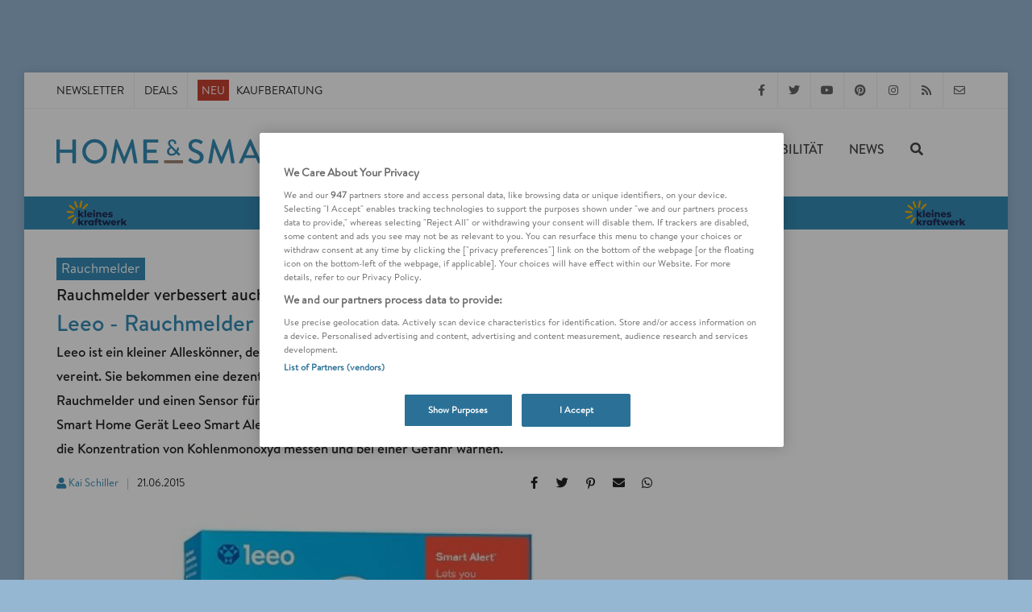

--- FILE ---
content_type: text/html; charset=UTF-8
request_url: https://www.homeandsmart.de/leeo-smart-alert-rauchmelder-nachtsicht
body_size: 30288
content:


<!DOCTYPE html>
<html  dir="ltr" lang="de-DE">
<head>
            
                        <!-- OneTrust Cookies Consent Notice start -->
        <script src="https://cdn.cookielaw.org/scripttemplates/otSDKStub.js"  type="text/javascript" charset="UTF-8" data-domain-script="2e15694a-d67c-425d-a23a-c3881a5d4860"></script>
        <script type="text/javascript">
        function OptanonWrapper() { }
        </script>
        <!-- OneTrust Cookies Consent Notice end -->
    

    <meta charset="UTF-8">
                                    <link rel="icon" href="https://www.homeandsmart.de/var/site/storage/images/6/2/3/0/70326-1-ger-DE/fav.png" type="image/x-icon">
            
                    <link rel="stylesheet" href="/build/has.1d46afe3.css">

                            
    <meta name="viewport" content="width=device-width, initial-scale=1"/>
    <!--[if lt IE 9]>
    <script src="http://css3-mediaqueries-js.googlecode.com/svn/trunk/css3-mediaqueries.js"></script>
    <![endif]-->

    <title>Leeo - Rauchmelder und Nachtsicht vereint</title>
    <meta name="description" content="Leeo Smart Alert - Der Rauchmelder mit vielen Extras ✔ iOS und Android App. Raumtemperatur, Luftfeuchtigkeit, Beleuchtung und Rauchmelder"/>
    <meta name="keywords" content=""/>

            <meta name="p:domain_verify" content="068f5302a7384f7ddfda6fc31f4493d0"/>
    
                    <meta name="robots" content="index, follow, max-image-preview:large"/>
    
    
                        
                                                                                    
        <link rel="canonical" href="https://www.homeandsmart.de/leeo-smart-alert-rauchmelder-nachtsicht"/>

                        <link rel="preload" href="/build/fonts/BrandonText-Medium.d9edc158.woff2" as="font" type="font/woff2" crossorigin>
        <link rel="preload" href="/build/fonts/BrandonText-Regular.842519ea.woff2" as="font" type="font/woff2" crossorigin>
        <link rel="preload" href="/build/fonts/fa-solid-900.3ceb50e7.woff2" as="font" type="font/woff2" crossorigin>
        <link rel="preload" href="/build/fonts/fa-regular-400.1008b522.woff2" as="font" type="font/woff2" crossorigin>
        <link rel="preload" href="/build/fonts/fa-brands-400.c967a94c.woff2" as="font" type="font/woff2" crossorigin>
                                <link rel="preload" href="/build/fonts/BrandonText-RegularItalic.a69018e0.woff2" as="font" type="font/woff2" crossorigin>
                

        
        <meta name="news_keywords" content="Rauchmelder,Sicherheit,Smart Home, Smart Home">

    


    
    
    
    <meta name="twitter:site" content="@homeandsmart">

  <meta property="og:title" content="Leeo&#x20;-&#x20;Rauchmelder&#x20;und&#x20;Nachtsicht&#x20;vereint&#x20;-&#x20;Rauchmelder&#x20;verbessert&#x20;auch&#x20;Raumklima" />

  <meta property="og:description" content="Leeo&#x20;ist&#x20;ein&#x20;kleiner&#x20;Allesk&#x00F6;nner,&#x20;der&#x20;einfach&#x20;zu&#x20;installieren&#x20;ist&#x20;und&#x20;verschiedene&#x20;Funktionen&#x20;in&#x20;sich&#x20;vereint.&#x20;Sie&#x20;bekommen&#x20;eine&#x20;dezente&#x20;Beleuchtung&#x20;f&#x00FC;r&#x20;eine&#x20;gute&#x20;Sicht&#x20;in&#x20;der&#x20;Nacht,&#x20;einen&#x20;zuverl&#x00E4;ssigen&#x20;Rauchmelder&#x20;und&#x20;einen&#x20;Sensor&#x20;f&#x00FC;r&#x20;die&#x20;Ermittlung&#x20;der&#x20;Raumtemperatur&#x20;und&#x20;die&#x20;Luftfeuchtigkeit.&#x20;Das&#x20;Smart&#x20;Home&#x20;Ger&#x00E4;t&#x20;Leeo&#x20;Smart&#x20;Alert&#x20;erkennt&#x20;nicht&#x20;nur&#x20;die&#x20;Ausbreitung&#x20;von&#x20;Rauch&#x20;sondern&#x20;kann&#x20;auch&#x20;die&#x20;Konzentration&#x20;von&#x20;Kohlenmonoxyd&#x20;messen&#x20;und&#x20;bei&#x20;einer&#x20;Gefahr&#x20;warnen." />

  

    <meta property="og:image" content="https://www.homeandsmart.de/var/site/storage/images/_aliases/google_discover_performance/6/8/8/7/7886-3-ger-DE/leeo-nigthlight.jpg" />
    <meta property="og:image:width" content="1200" />
    <meta property="og:image:height" content="675" />
    <meta property="og:image:type" content="image/jpeg" />
    <meta property="og:image:alt" content="Leeo Smart Alert Nightlight - Rauchmelder und Nachtsicht" />


    <meta name="twitter:image" content="https://www.homeandsmart.de/var/site/storage/images/_aliases/google_discover_performance/6/8/8/7/7886-3-ger-DE/leeo-nigthlight.jpg" />
    <meta name="twitter:card" content="summary_large_image" />
    <meta name="twitter:image:alt" content="Leeo Smart Alert Nightlight - Rauchmelder und Nachtsicht" />


  

<meta property="og:url" content="https://www.homeandsmart.de/leeo-smart-alert-rauchmelder-nachtsicht" />
<meta property="og:type" content="article" />
        

<script type="application/ld+json">
    {
        "@context": "http://schema.org",
        "@graph": [{
    "@type": "Organization",
    "name": "homeandsmart.de",
    "legalName" : "homeandsmart GmbH",
    "url": "https://www.homeandsmart.de",
    "logo": {
        "@type": "ImageObject",
        "url": "https://www.homeandsmart.de/assets/images/www.homeandsmart.de.png",
        "width": 144,
        "height": 44
    },
    "image" :    "https://www.homeandsmart.de/assets/images/layout/home-and-smart-logo_quader.jpg",
    "telephone": "+49 (0) 721 / 6698 7576",
    "faxNumber": "+49 (0) 721 / 6698 7577",
    "email":     "info@homeandsmart.de",
    "address": {
        "@type": "PostalAddress",
        "streetAddress":   "Beiertheimer Allee 21",
        "addressLocality": "Karlsruhe",
        "postalCode":      "76137",
        "addressCountry":  "Germany"
    },
        "sameAs": [ "https://www.facebook.com/homeandsmart","https://twitter.com/homeandsmart","https://de.pinterest.com/homeandsmart/","https://www.instagram.com/homeandsmart/" ]
}
,

                        {
        "@type": "WebSite",
    "name": "homeandsmart.de",
    "url": "https://www.homeandsmart.de",
    "alternateName": "home&amp;smart",
    "publisher": {
    "@type": "Organization",
    "name": "homeandsmart.de",
    "legalName" : "homeandsmart GmbH",
    "url": "https://www.homeandsmart.de",
    "logo": {
        "@type": "ImageObject",
        "url": "https://www.homeandsmart.de/assets/images/www.homeandsmart.de.png",
        "width": 144,
        "height": 44
    },
    "image" :    "https://www.homeandsmart.de/assets/images/layout/home-and-smart-logo_quader.jpg",
    "telephone": "+49 (0) 721 / 6698 7576",
    "faxNumber": "+49 (0) 721 / 6698 7577",
    "email":     "info@homeandsmart.de",
    "address": {
        "@type": "PostalAddress",
        "streetAddress":   "Beiertheimer Allee 21",
        "addressLocality": "Karlsruhe",
        "postalCode":      "76137",
        "addressCountry":  "Germany"
    },
        "sameAs": [ "https://www.facebook.com/homeandsmart","https://twitter.com/homeandsmart","https://de.pinterest.com/homeandsmart/","https://www.instagram.com/homeandsmart/" ]
},
    "description": "homeandsmart.de - Deutschlands führendes Verbraucherportal zu den Themen Smart Home, Photovoltaik, Balkonkraftwerke und E-Mobilität",
        "potentialAction": {
        "@type": "SearchAction",
        "target": "https://www.homeandsmart.de/suche?q={search_term_string}",
        "query-input": "required name=search_term_string"
    }
}

                                        ,
                {
    "@type": "Article",
            "mainEntityOfPage":{
            "@type": "WebPage",
                            "url": "https://www.homeandsmart.de/leeo-smart-alert-rauchmelder-nachtsicht"
                    },
        "headline": "Leeo - Rauchmelder und Nachtsicht vereint",
    "alternativeHeadline": "Rauchmelder verbessert auch Raumklima",
    "datePublished": "2015-06-21T11:23:45+02:00",
    "dateModified": "2023-03-10T15:29:07+01:00",
    "keywords": "Rauchmelder,Sicherheit,Smart Home",
    "articleBody": "Leeo bietet viele nützliche FunktionenLeeo ist viel mehr als ein Rauchmelder, der mit einer kleinen Leuchte eine gute Nachtsicht bietet. Das Gerät kann in allen Räumen installiert werden. Sinnvoll ist es, wenn Sie für jeden Raum einen Rauchmelder einplanen. Dann erreichen Sie in Ihrem Haus oder in Ihrer Wohnung die höchstmögliche Sicherheit - dies ist gesetzlich allerdings nicht nötig. Der Rauchmelder erkennt die Entwicklung von Qualm, aber auch hohe Kontentrationen von Kohlendioxyd und gibt einen lauten Warnton ab. Am Tag können Sie sofort auf Spurensuche gehen und das Problem eventuell beheben. Sollte sich während der Nacht Rauch in Ihrer Wohnung oder in Ihrem Haus entwickeln, werden Sie durch den Warnton wach und können schnell reagieren. Ein Rauchmelder kann im Falle eines Brandes Leben retten.Leeo scheint ein vielseitiges Smart Home Gerät zu sein, das weitere Funktionen hinter einem kleinen Gehäuse vereint. In jedem Raum, in dem Sie Leeo installiert haben, können Sie eine kleine Leuchte zur Nachtsicht einschalten. Dies ist vorteilhaft, wenn Sie nachts aufstehen müssen, aber das Licht nicht einschalten wollen. Die Warnung vor hoher Konzentration an Kohlendioxyd ist sehr wichtig, wenn Sie eine Gasheizung oder einen Kamin in Ihrem Haus oder in der Wohnung betreiben.Smart Home in Verbindung mit Smartphone oder Tablet-PCFür Leeo gibt es eine App, die Sie mit Ihrem Smartphone oder Ihrem Tablet-PC verbinden können. Für die Nutzung der iOS App benötigen Sie ein iPhone, ein iPad oder einen iPod touch mit dem Betriebssystem iOS 7 oder höher. Ältere Geräte wie das iPad der ersten Generation oder das iPhone 3 können nicht benutzt werden. Ebenso ist die App für Android-Geräte erhältlich.Die App alarmiert Sie, wenn Sie nicht zu Hause sind oder wenn Sie schlafen, sobald das Gerät Rauch oder erhöhte Werte an Kohlenmonoxyd misst. Darüber hinaus können Sie sich die Temperatur und die Luftfeuchtigkeit in den Räumen anzeigen lassen, in denen Leeo installiert wurde. Sie haben die Möglichkeit, die Farbe des Lichts zu wählen. Ein Sensor für Umgebungshelligkeit sorgt dafür, dass sich das Licht entsprechend anpasst. Die App können Sie kostenlos aus dem App-Store laden, wenn Sie einen oder mehrere Leeo Rauchmelder besitzen. Die vielfältigen Funktionen sind sehr sinnvoll und das Gerät ist angeblich einfach zu konfigurieren.Leeo App-Links: Leeo iOS-App und Leeo Android AppWeitere Informationen erhalten Sie auf leeo.com Lesetipps zum Thema RauchmelderSmartwares Rauchmelder RM149: Basis-Schutz zum NiedrigpreisRauchwarnmelder-Serie Ei650: Blinkfrei in Haus und WohnmobilRauchmelder Test-Überblick 2018: Vergleich der besten BrandmelderMehr Infos und Trends zum Smart Home",
    "articleSection": [
        "Rauchmelder"
    ],
    "description": "Leeo ist ein kleiner Alleskönner, der einfach zu installieren ist und verschiedene Funktionen in sich vereint. Sie bekommen eine dezente Beleuchtung für eine gute Sicht in der Nacht, einen zuverlässigen Rauchmelder und einen Sensor für die Ermittlung der Raumtemperatur und die Luftfeuchtigkeit. Das Smart Home Gerät Leeo Smart Alert erkennt nicht nur die Ausbreitung von Rauch sondern kann auch die Konzentration von Kohlenmonoxyd messen und bei einer Gefahr warnen.",
    "genre": "Smart Home Systeme",
    "author": {
        "@type": "Person",
        "url":  "https://www.homeandsmart.de/impressum/kai-schiller",
        "name":  "Kai Schiller"    },
        "publisher": {
    "@type": "Organization",
    "name": "homeandsmart.de",
    "legalName" : "homeandsmart GmbH",
    "url": "https://www.homeandsmart.de",
    "logo": {
        "@type": "ImageObject",
        "url": "https://www.homeandsmart.de/assets/images/www.homeandsmart.de.png",
        "width": 144,
        "height": 44
    },
    "image" :    "https://www.homeandsmart.de/assets/images/layout/home-and-smart-logo_quader.jpg",
    "telephone": "+49 (0) 721 / 6698 7576",
    "faxNumber": "+49 (0) 721 / 6698 7577",
    "email":     "info@homeandsmart.de",
    "address": {
        "@type": "PostalAddress",
        "streetAddress":   "Beiertheimer Allee 21",
        "addressLocality": "Karlsruhe",
        "postalCode":      "76137",
        "addressCountry":  "Germany"
    },
        "sameAs": [ "https://www.facebook.com/homeandsmart","https://twitter.com/homeandsmart","https://de.pinterest.com/homeandsmart/","https://www.instagram.com/homeandsmart/" ]
},
        "image":
{
    "@type": "ImageObject",
    "url": "https://www.homeandsmart.de/var/site/storage/images/_aliases/google_discover_performance/6/8/8/7/7886-3-ger-DE/leeo-nigthlight.jpg",
    "width": 1200,
    "height": 675
}
}        ]
    }</script>

    
            
               <!-- Global site tag (gtag.js) - Google Analytics -->
        <script async src="https://www.googletagmanager.com/gtag/js?id=UA-87258725-1"></script>
        <script type="text/plain" class="optanon-category-C0002">
            // Disable tracking if the opt-out cookie exists.
            var disableStr = 'ga-disable-UA-87258725-1';
            if (document.cookie.indexOf(disableStr + '=true') > -1) {
                window[disableStr] = true;
            }

            window.dataLayer = window.dataLayer || [];
            function gtag()
                {dataLayer.push(arguments);}
            gtag('js', new Date());
            gtag('config', 'UA-87258725-1', {'anonymize_ip': true});
        </script>
            
                                <script type="text/plain" class="optanon-category-C0002">
        (function(w,d,s,l,i){w[l]=w[l]||[];w[l].push(
                {'gtm.start': new Date().getTime(),event:'gtm.js'}
            );var f=d.getElementsByTagName(s)[0],
                j=d.createElement(s),dl=l!='dataLayer'?'&l='+l:'';j.async=true;j.src=
                'https://www.googletagmanager.com/gtm.js?id='+i+dl;f.parentNode.insertBefore(j,f);
            })(window,document,'script','dataLayer','GTM-N52H299');</script>
        

                                        
                                    

                                                                        <script type="text/javascript">
                        var Ads_BA_ADIDsite = "homeandsmart.de";
                        var Ads_BA_ADIDsection = "rotation";//bzw. passende Rubrik
                        var Ads_BA_keyword = "";
                    </script>
                    <script type="text/javascript" src="https://storage.googleapis.com/ba_utils/homeandsmart.de.js"></script>
                            
                                                                        <script async src="//pagead2.googlesyndication.com/pagead/js/adsbygoogle.js"></script>
                                                <script>
                    window.onload = function() {
                        (adsbygoogle = window.adsbygoogle || []).push({
                            google_ad_client: "ca-pub-5552619782767256",
                            enable_page_level_ads: true
                        });
                    }
                </script>
            
                                                
        <script type="application/javascript">
        var newsletter_path = "https://www.homeandsmart.de/newsletter-controller/subscribe/";
        var newsletter_ordered_path = "https://www.homeandsmart.de/newsletter-bestellt";
    </script>
</head>


<body class="no-transition">
    <div id="messages">
        <div id="temporaryMessages">
                        <div class="cc-window cc-banner alert alert-info alert-dismissible welcome-text " role="alert">
                <button type="button"
                        class="close"
                        data-dismiss="alert"
                        aria-label="Close">
                    <span aria-hidden="true"><strong>&times;</strong></span>
                </button>
                <span class="cc-message">
                    <strong>Newsletter abonnieren:</strong> Die besten Produkte, News und Angebote aus unserer Redaktion
                 </span>
                <div class="cc-compliance">
                    <a href="/newsletter"
                       title="Newsletter abonnieren"
                       class="button">Anmelden</a>
                </div>
            </div>
        </div>

                <div id="cookieMessage"></div>
    </div>

                                                    <noscript>
                <iframe src="https://www.googletagmanager.com/ns.html?id=GTM-N52H299"
                        height="0"
                        width="0"
                        style="display:none;visibility:hidden">
                </iframe>
            </noscript>
                

                                            <div id="business-ad">
                    <div class='Ads_BA_BS'>
                        <div id='Ads_BA_BS' style='position:relative;'>
                                                        <script type="text/plain" class="optanon-category-C0004">Ads_BA_AD('BS');</script>
                        </div>
                    </div>

                    <div id="skyscraper">
                        <div class='Ads_BA_SKY'>
                            <div id='Ads_BA_SKY'>
                                <script type="text/plain" class="optanon-category-C0004">Ads_BA_AD('SKY');</script>
                            </div>
                        </div>
                    </div>
                </div>
                            

    <!-- Document Wrapper
    ============================================= -->
    <div id="wrapper" class="clearfix">
        <div id="sticky">
            <!-- Top Bar
============================================= -->
<div id="top-bar" class="raumo">
    <div class="container clearfix">
        <div class="col_half nobottommargin">
            <!-- Top Links
            ============================================= -->
            <div class="top-links">
                <ul>
                                                                        <li>
                                <a href="/newsletter" title="Smart Home Newsletter">Newsletter</a>
                            </li>
                        
                        
                                                    <li>
                                <a href="https://www.homeandsmart.de/deals"
                                   title="Deals"
                                   target="_self">
                                   Deals
                                </a>
                            </li>
                        
                                                    <li>
                                                                                                                                  
                                
                                                    <a href="https://www.homeandsmart.de/vernetzte-produkte-uebersicht" title="Vernetzte Produkte: Alle Kaufberatungen in der Übersicht" class="">
                    <span class="neu">NEU</span>
        
                    Kaufberatung
            </a>
        

                            </li>
                                                            </ul>
            </div><!-- .top-links end -->
        </div>

        <div class="menu-fix col_half fright col_last nobottommargin">
            <!-- Top Social
            ============================================= -->
                            <div id="top-social">
                                                                                    <ul>
                                                    <li>
                                <a href="https://www.facebook.com/homeandsmart"
                                   target="_blank"
                                   class="si-facebook"
                                   title="homeandsmart auf Facebook folgen" >
                                    <span class="ts-icon"><i class="fab fa-facebook-f"></i></span>
                                    <span class="ts-text">Facebook</span>
                                </a>
                            </li>
                        
                                                    <li>
                                <a href="https://www.twitter.com/homeandsmart"
                                   target="_blank"
                                   class="si-twitter"
                                   title="homeandsmart auf Twitter folgen" >
                                   <span class="ts-icon"><i class="fab fa-twitter"></i></span>
                                   <span class="ts-text">Twitter</span>
                                </a>
                            </li>
                        
                                                    <li>
                                <a href="https://www.youtube.com/homeandsmart"
                                   target="_blank"
                                   class="si-youtube"
                                   title="homeandsmart auf YouTube folgen" >
                                    <span class="ts-icon"><i class="fab fa-youtube"></i></span>
                                    <span class="ts-text">YouTube</span>
                                </a>
                            </li>
                        
                                                    <li>
                                <a href="https://de.pinterest.com/homeandsmart"
                                   target="_blank"
                                   class="si-pinterest"
                                   title="homeandsmart auf Pinterest folgen" >
                                    <span class="ts-icon"><i class="fab fa-pinterest"></i></span>
                                    <span class="ts-text">Pinterest</span>
                                </a>
                            </li>
                        
                                                    <li>
                                <a href="https://www.instagram.com/homeandsmart"
                                   target="_blank"
                                   class="si-instagram"
                                   title="homeandsmart auf Instagram folgen" >
                                    <span class="ts-icon"><i class="fab fa-instagram"></i></span>
                                    <span class="ts-text">Instagram</span>
                                </a>
                            </li>
                        
                        <li>
                            <a href="/feed/rss"
                               target="_blank"
                               class="si-rss"
                               title="homeandsmart RSS Feed abonieren" >
                                <span class="ts-icon"><i class="fas fa-rss"></i></span>
                                <span class="ts-text">RSS-Feed</span>
                            </a>
                        </li>

                                                    <li>
                                <a href="mailto:info@homeandsmart.de" class="si-email3">
                                    <span class="ts-icon"><i class="far fa-envelope"></i></span>
                                    <span class="ts-text">info@homeandsmart.de</span>
                                </a>
                            </li>
                                            </ul>
                </div><!-- #top-social end -->
                    </div>

    </div>
</div><!-- #top-bar end -->
            <!-- Header
============================================= -->
<header id="header" class="transparent-header sticky-style-3">

  <div id="header-wrap">

    <!-- Primary Navigation
    ============================================= -->
    <nav id="primary-menu" class="style-2">

      <div class="mobile-menue container clearfix">

        <div id="side-panel-trigger" class="side-menu-panel-trigger"><i class="fa fa-bars"></i></div>

        <div id="logo">
          <a href="/" class="standard-logo" >

                                          <img src="/assets/images/layout/home-and-smart-logo.svg"
                  id="svglogo"
                  title="homeandsmart.de - Deutschlands führendes Verbraucherportal zu den Themen Smart Home, Photovoltaik, Balkonkraftwerke und E-Mobilität"
                  alt="homeandsmart.de Logo"
                  width="307"
                  height="60"
                />
                          
          </a>
        </div><!-- #logo end -->

                <div id="mobile_search" class="top-search-trigger"><i class="fas fa-search search-show"></i></div>


                <!-- Top Search
        ============================================= -->
        <div id="top-search">
          <form id="search-form" action="/suche" method="get">
            <input type="text" name="q" class="form-control" value="" placeholder="Suchbegriff eingeben..." autocomplete=off>
            <a href="#" class="top-search-trigger">
              <i class="fas fa-times search-hide"></i>
            </a>
          </form>
        </div><!-- #top-search end -->

        <div id="sidebar_shaddow" class="sidebar"></div>

                          
        
                        <ul class="menu-main" id="menu-main">
            
                                    <li class="first sub-menu">                <a href="/was-ist-ein-smart-home" title="Smart Home" class="">
        Smart Home
                <i class="fas fa-caret-right fa-pull-right" aria-hidden="true"></i>
          <i class="fas fa-angle-right fa-pull-right" aria-hidden="true"></i>
          </a>
                <ul class="menu_level_1">
            
                <li class="first">                <a href="#" class="menuback">
        <i class="fa fa-angle-left pull-left" aria-hidden="true"></i>zurück
          </a>
        
    </li>

    
                <li>                <a href="/was-ist-ein-smart-home" title="Smart Home" class=" is_parent ">
        Smart Home
          </a>
        
    </li>

    
                                    <li class="sub-menu">                <a href="/entertainment" title="Entertainment" class="">
        Entertainment
                <i class="fas fa-caret-right fa-pull-right" aria-hidden="true"></i>
          <i class="fas fa-angle-right fa-pull-right" aria-hidden="true"></i>
          </a>
                <ul class="menu_level_2">
            
                <li class="first">                <a href="#" class="menuback">
        <i class="fa fa-angle-left pull-left" aria-hidden="true"></i>zurück
          </a>
        
    </li>

    
                <li>                <a href="/entertainment" title="Entertainment" class=" is_parent ">
        Entertainment
          </a>
        
    </li>

    
                <li>                <a href="/was-ist-ein-smart-tv" title="Smart TV Test" class="">
        Smart TV
          </a>
        
    </li>

    
                <li>                <a href="/streaming-stick-vergleich" title="Streaming Stick Test" class="">
        Streaming Stick
          </a>
        
    </li>

    
                <li>                <a href="/bluetooth-kopfhoerer-test-vergleich" title="Kopfhörer" class="">
        Kopfhörer
          </a>
        
    </li>

    
                <li>                <a href="/beste-mini-beamer-test-uebersicht" title="Mini Beamer Test" class="">
        Mini Beamer
          </a>
        
    </li>

    
                <li>                <a href="/bluetooth-lautsprecher-test-ueberblick" title="Bluetooth Lautsprecher Test" class="">
        Bluetooth Lautsprecher
          </a>
        
    </li>

    
                <li class="last">                <a href="/musik-streaming-dienste-vergleich-uebersicht" title="Musik Streaming Test" class="">
        Musik Streaming
          </a>
        
    </li>


    </ul>

    </li>

    
                <li>                <a href="/lichtsteuerungen-und-lichtsysteme-im-vergleich" title="Lichtsteuerung - Test" class="">
        Lichtsteuerung
          </a>
        
    </li>

    
                                    <li class="sub-menu">                <a href="/heizungssteuerung-anbieter-uebersicht" title="Heizung - Smart Home" class="">
        Heizung
                <i class="fas fa-caret-right fa-pull-right" aria-hidden="true"></i>
          <i class="fas fa-angle-right fa-pull-right" aria-hidden="true"></i>
          </a>
                <ul class="menu_level_2">
            
                <li class="first">                <a href="#" class="menuback">
        <i class="fa fa-angle-left pull-left" aria-hidden="true"></i>zurück
          </a>
        
    </li>

    
                <li>                <a href="/heizungssteuerung-anbieter-uebersicht" title="Heizung - Smart Home" class=" is_parent ">
        Heizung
          </a>
        
    </li>

    
                <li>                <a href="/heizkoerperthermostat-wlan-funk-uebersicht-vergleich" title="WLAN Thermostat Test" class="">
        WLAN Thermostat
          </a>
        
    </li>

    
                <li>                <a href="/elektro-heizung-test-vergleich" title="Elektroheizung Test" class="">
        Elektroheizung
          </a>
        
    </li>

    
                <li class="last">                <a href="/heizluefter-test-vergleich" title="Heizlüfter Test" class="">
        Heizlüfter
          </a>
        
    </li>


    </ul>

    </li>

    
                                    <li class="sub-menu">                <a href="/sicherheit" title="Sicherheit - Smart Home" class="">
        Sicherheit
                <i class="fas fa-caret-right fa-pull-right" aria-hidden="true"></i>
          <i class="fas fa-angle-right fa-pull-right" aria-hidden="true"></i>
          </a>
                <ul class="menu_level_2">
            
                <li class="first">                <a href="#" class="menuback">
        <i class="fa fa-angle-left pull-left" aria-hidden="true"></i>zurück
          </a>
        
    </li>

    
                <li>                <a href="/sicherheit" title="Sicherheit - Smart Home" class=" is_parent ">
        Sicherheit
          </a>
        
    </li>

    
                <li>                <a href="/ueberwachungskamera-test-uebersicht" title="Überwachungskamera Test" class="">
        Überwachungskamera
          </a>
        
    </li>

    
                <li>                <a href="/rauchmelder-leistungsvergleich-uebersicht" title="Rauchmelder Test" class="">
        Rauchmelder
          </a>
        
    </li>

    
                <li>                <a href="/wlan-tuerklingeln-im-vergleich" title="Türklingel Test" class="">
        Türklingel
          </a>
        
    </li>

    
                <li class="last">                <a href="/alarmanlagen-test-uebersicht" title="Alarmanlage Test" class="">
        Alarmanlage
          </a>
        
    </li>


    </ul>

    </li>

    
                                    <li class="sub-menu">                <a href="/haushaltsgeraete" title="Haushaltsgeräte - Smart Home" class="">
        Haushaltsgeräte
                <i class="fas fa-caret-right fa-pull-right" aria-hidden="true"></i>
          <i class="fas fa-angle-right fa-pull-right" aria-hidden="true"></i>
          </a>
                <ul class="menu_level_2">
            
                <li class="first">                <a href="#" class="menuback">
        <i class="fa fa-angle-left pull-left" aria-hidden="true"></i>zurück
          </a>
        
    </li>

    
                <li>                <a href="/haushaltsgeraete" title="Haushaltsgeräte - Smart Home" class=" is_parent ">
        Haushaltsgeräte
          </a>
        
    </li>

    
                <li>                <a href="/beste-saugroboter-im-test" title="Saugroboter Test" class="">
        Saugroboter
          </a>
        
    </li>

    
                <li>                <a href="/wlan-steckdose-test" title="WLAN Steckdose Test" class="">
        WLAN Steckdose
          </a>
        
    </li>

    
                <li>                <a href="/wischsauger-test-vergleich" title="Wischsauger Test" class="">
        Wischsauger
          </a>
        
    </li>

    
                <li class="last">                <a href="/akkustaubsauger-test-vergleich" title="Akkusauger Test" class="">
        Akkusauger
          </a>
        
    </li>


    </ul>

    </li>

    
                <li>                <a href="/netzwerktechnik" title="Netzwerktechnik - Smart Home" class="">
        WLAN & Router
          </a>
        
    </li>

    
                                    <li class="sub-menu">                <a href="/optimales-raumklima" title="Raumklima - Smart Home" class="">
        Raumklima
                <i class="fas fa-caret-right fa-pull-right" aria-hidden="true"></i>
          <i class="fas fa-angle-right fa-pull-right" aria-hidden="true"></i>
          </a>
                <ul class="menu_level_2">
            
                <li class="first">                <a href="#" class="menuback">
        <i class="fa fa-angle-left pull-left" aria-hidden="true"></i>zurück
          </a>
        
    </li>

    
                <li>                <a href="/optimales-raumklima" title="Raumklima - Smart Home" class=" is_parent ">
        Raumklima
          </a>
        
    </li>

    
                <li>                <a href="/luftreiniger-test-uebersicht-kaufberatung" title="Luftreiniger Test" class="">
        Luftreiniger
          </a>
        
    </li>

    
                <li>                <a href="/mobile-klimageraete-tests" title="Klimageräte Test" class="">
        Klimageräte
          </a>
        
    </li>

    
                <li>                <a href="/ventilator-test-vergleich" title="Ventilator Test" class="">
        Ventilator
          </a>
        
    </li>

    
                <li class="last">                <a href="/bester-luftentfeuchter-test-uebersicht" title="Luftentfeuchter Test" class="">
        Luftentfeuchter
          </a>
        
    </li>


    </ul>

    </li>

    
                                    <li class="sub-menu">                <a href="/gadgets" title="Gadgets" class="">
        Gadgets
                <i class="fas fa-caret-right fa-pull-right" aria-hidden="true"></i>
          <i class="fas fa-angle-right fa-pull-right" aria-hidden="true"></i>
          </a>
                <ul class="menu_level_2">
            
                <li class="first">                <a href="#" class="menuback">
        <i class="fa fa-angle-left pull-left" aria-hidden="true"></i>zurück
          </a>
        
    </li>

    
                <li>                <a href="/gadgets" title="Gadgets" class=" is_parent ">
        Gadgets
          </a>
        
    </li>

    
                <li>                <a href="/smartwatch-test-vergleich" title="Smartwatch Test" class="">
        Smartwatch
          </a>
        
    </li>

    
                <li>                <a href="/kinder-smartwatch-test-vergleich" title="Kinder Smartwatch Test" class="">
        Kinder Smartwatch
          </a>
        
    </li>

    
                <li class="last">                <a href="/3d-drucker-test-vergleich" title="3D Drucker Test" class="">
        3D Drucker
          </a>
        
    </li>


    </ul>

    </li>

    
                                    <li class="sub-menu">                <a href="/gesundheit" title="Gesundheit - Smart Home" class="">
        Gesundheit
                <i class="fas fa-caret-right fa-pull-right" aria-hidden="true"></i>
          <i class="fas fa-angle-right fa-pull-right" aria-hidden="true"></i>
          </a>
                <ul class="menu_level_2">
            
                <li class="first">                <a href="#" class="menuback">
        <i class="fa fa-angle-left pull-left" aria-hidden="true"></i>zurück
          </a>
        
    </li>

    
                <li>                <a href="/gesundheit" title="Gesundheit - Smart Home" class=" is_parent ">
        Gesundheit
          </a>
        
    </li>

    
                <li>                <a href="/personenwaage-test-ueberblick" title="Personenwaage Test" class="">
        Personenwaage
          </a>
        
    </li>

    
                <li>                <a href="/blutdruckmessgeraete-test" title="Blutdruck Messgerät Test" class="">
        Blutdruckmessgerät
          </a>
        
    </li>

    
                <li class="last">                <a href="/fitness-tracker-test" title="Fitness Tracker Test" class="">
        Fitnesstracker
          </a>
        
    </li>


    </ul>

    </li>

    
                                    <li class="sub-menu">                <a href="/smart-office" title="Home Office - Smart Home" class="">
        Home Office
                <i class="fas fa-caret-right fa-pull-right" aria-hidden="true"></i>
          <i class="fas fa-angle-right fa-pull-right" aria-hidden="true"></i>
          </a>
                <ul class="menu_level_2">
            
                <li class="first">                <a href="#" class="menuback">
        <i class="fa fa-angle-left pull-left" aria-hidden="true"></i>zurück
          </a>
        
    </li>

    
                <li>                <a href="/smart-office" title="Home Office - Smart Home" class=" is_parent ">
        Home Office
          </a>
        
    </li>

    
                <li>                <a href="/die-besten-hoehenverstellbaren-schreibtische" title="Höhenverstellbarer Schreibtisch Test" class="">
        Höhenverstellbarer Schreibtisch
          </a>
        
    </li>

    
                <li class="last">                <a href="/webcams-test-vergleich" title="Webcam Test" class="">
        Webcam
          </a>
        
    </li>


    </ul>

    </li>

    
                                    <li class="sub-menu">                <a href="/garten" title="Garten - Smart Garden" class="">
        Garten
                <i class="fas fa-caret-right fa-pull-right" aria-hidden="true"></i>
          <i class="fas fa-angle-right fa-pull-right" aria-hidden="true"></i>
          </a>
                <ul class="menu_level_2">
            
                <li class="first">                <a href="#" class="menuback">
        <i class="fa fa-angle-left pull-left" aria-hidden="true"></i>zurück
          </a>
        
    </li>

    
                <li>                <a href="/garten" title="Garten - Smart Garden" class=" is_parent ">
        Garten
          </a>
        
    </li>

    
                <li>                <a href="/maehroboter-rasenroboter-test" title="Mähroboter Test" class="">
        Mähroboter
          </a>
        
    </li>

    
                <li>                <a href="/beste-poolroboter-test-ueberblick" title="Poolroboter Test" class="">
        Poolroboter
          </a>
        
    </li>

    
                <li>                <a href="/bewaesserungscomputer-vergleich" title="Bewässerung System Test" class="">
        Bewässerungscomputer
          </a>
        
    </li>

    
                <li class="last">                <a href="/wlan-outdoor-steckdosen-test" title="Outdoor Steckdosen Test" class="">
        Outdoor Steckdosen
          </a>
        
    </li>


    </ul>

    </li>

    
                                    <li class="sub-menu">                <a href="/smart-home-sprachassistenten" title="Sprachassistenten" class="">
        Sprachassistenten
                <i class="fas fa-caret-right fa-pull-right" aria-hidden="true"></i>
          <i class="fas fa-angle-right fa-pull-right" aria-hidden="true"></i>
          </a>
                <ul class="menu_level_2">
            
                <li class="first">                <a href="#" class="menuback">
        <i class="fa fa-angle-left pull-left" aria-hidden="true"></i>zurück
          </a>
        
    </li>

    
                <li>                <a href="/smart-home-sprachassistenten" title="Sprachassistenten" class=" is_parent ">
        Sprachassistenten
          </a>
        
    </li>

    
                <li>                <a href="/amazon-alexa-sprachassistentin" title="Amazon Alexa" class="">
        Alexa
          </a>
        
    </li>

    
                <li>                <a href="/google-assistant" title="Google Assistant" class="">
        Google Assistant
          </a>
        
    </li>

    
                <li>                <a href="/siri-homekit-spracherkennung-software-assistant" title="Siri" class="">
        Siri
          </a>
        
    </li>

    
                <li class="last">                <a href="/samsung-bixby-sprachassistent" title="Bixby" class="">
        Bixby
          </a>
        
    </li>


    </ul>

    </li>

    
                <li class="last">                <a href="/smart-home-systeme-vergleich" title="Smart Home Systeme Test" class="">
        Smart Home Systeme
          </a>
        
    </li>


    </ul>

    </li>

    
                                    <li class="sub-menu">                <a href="/home-energy" title="Home Energy" class="">
        Home Energy
                <i class="fas fa-caret-right fa-pull-right" aria-hidden="true"></i>
          <i class="fas fa-angle-right fa-pull-right" aria-hidden="true"></i>
          </a>
                <ul class="menu_level_1">
            
                <li class="first">                <a href="#" class="menuback">
        <i class="fa fa-angle-left pull-left" aria-hidden="true"></i>zurück
          </a>
        
    </li>

    
                <li>                <a href="/home-energy" title="Home Energy" class=" is_parent ">
        Home Energy
          </a>
        
    </li>

    
                                    <li class="sub-menu">                <a href="/solaranlage-kaufen" title="Solaranlage" class="">
        Solaranlage
                <i class="fas fa-caret-right fa-pull-right" aria-hidden="true"></i>
          <i class="fas fa-angle-right fa-pull-right" aria-hidden="true"></i>
          </a>
                <ul class="menu_level_2">
            
                <li class="first">                <a href="#" class="menuback">
        <i class="fa fa-angle-left pull-left" aria-hidden="true"></i>zurück
          </a>
        
    </li>

    
                <li>                <a href="/solaranlage-kaufen" title="Solaranlage" class=" is_parent ">
        Solaranlage
          </a>
        
    </li>

    
                <li>                <a href="/solaranlage-kosten" title="Solaranlage Kosten" class="">
        Solaranlage Kosten
          </a>
        
    </li>

    
                <li>                <a href="/solaranlage-mit-speicher" title="Solaranlage mit Speicher" class="">
        Solaranlage mit Speicher
          </a>
        
    </li>

    
                <li>                <a href="/pv-module-test" title="PV Modul Test" class="">
        PV Modul Test
          </a>
        
    </li>

    
                <li class="last">                <a href="/pv-anbieter-vergleich" title="Photovoltaik Anbieter" class="">
        Photovoltaik Anbieter
          </a>
        
    </li>


    </ul>

    </li>

    
                                    <li class="sub-menu">                <a href="/balkonkraftwerk-solaranlage-vergleich" title="Balkonkraftwerk Testsieger" class="">
        Balkonkraftwerk
                <i class="fas fa-caret-right fa-pull-right" aria-hidden="true"></i>
          <i class="fas fa-angle-right fa-pull-right" aria-hidden="true"></i>
          </a>
                <ul class="menu_level_2">
            
                <li class="first">                <a href="#" class="menuback">
        <i class="fa fa-angle-left pull-left" aria-hidden="true"></i>zurück
          </a>
        
    </li>

    
                <li>                <a href="/balkonkraftwerk-solaranlage-vergleich" title="Balkonkraftwerk Testsieger" class=" is_parent ">
        Balkonkraftwerk
          </a>
        
    </li>

    
                <li class="last">                <a href="/balkonkraftwerk-mit-speicher" title="Balkonkraftwerk mit Speicher Testsieger" class="">
        Balkonkraftwerk mit Speicher
          </a>
        
    </li>


    </ul>

    </li>

    
                                    <li class="sub-menu">                <a href="/stromspeicher-im-test-vergleich" title="Stromspeicher Test" class="">
        Stromspeicher
                <i class="fas fa-caret-right fa-pull-right" aria-hidden="true"></i>
          <i class="fas fa-angle-right fa-pull-right" aria-hidden="true"></i>
          </a>
                <ul class="menu_level_2">
            
                <li class="first">                <a href="#" class="menuback">
        <i class="fa fa-angle-left pull-left" aria-hidden="true"></i>zurück
          </a>
        
    </li>

    
                <li>                <a href="/stromspeicher-im-test-vergleich" title="Stromspeicher Test" class=" is_parent ">
        Stromspeicher
          </a>
        
    </li>

    
                <li class="last">                <a href="/stromspeicher-kosten" title="Stromspeicher Kosten" class="">
        Stromspeicher Kosten
          </a>
        
    </li>


    </ul>

    </li>

    
                                    <li class="sub-menu">                <a href="/waermepumpe-test-stiftung-warentest" title="Wärmepumpe Test" class="">
        Wärmepumpe
                <i class="fas fa-caret-right fa-pull-right" aria-hidden="true"></i>
          <i class="fas fa-angle-right fa-pull-right" aria-hidden="true"></i>
          </a>
                <ul class="menu_level_2">
            
                <li class="first">                <a href="#" class="menuback">
        <i class="fa fa-angle-left pull-left" aria-hidden="true"></i>zurück
          </a>
        
    </li>

    
                <li>                <a href="/waermepumpe-test-stiftung-warentest" title="Wärmepumpe Test" class=" is_parent ">
        Wärmepumpe
          </a>
        
    </li>

    
                <li class="last">                <a href="/waermepumpe-kosten" title="Wärmepumpe Kosten" class="">
        Wärmepumpe Kosten
          </a>
        
    </li>


    </ul>

    </li>

    
                <li class="last">                <a href="/energiemanagementsysteme-lohnt-sich-das" title="Energiemanagement" class="">
        Energiemanagement
          </a>
        
    </li>


    </ul>

    </li>

    
                                    <li class="sub-menu">                <a href="/elektromobilitaet" title="Elektromobilität" class="">
        E-Mobilität
                <i class="fas fa-caret-right fa-pull-right" aria-hidden="true"></i>
          <i class="fas fa-angle-right fa-pull-right" aria-hidden="true"></i>
          </a>
                <ul class="menu_level_1">
            
                <li class="first">                <a href="#" class="menuback">
        <i class="fa fa-angle-left pull-left" aria-hidden="true"></i>zurück
          </a>
        
    </li>

    
                <li>                <a href="/elektromobilitaet" title="Elektromobilität" class=" is_parent ">
        E-Mobilität
          </a>
        
    </li>

    
                <li>                <a href="/thg-quote-vergleich" title="THG Quote Vergleich" class="">
        THG Quote Vergleich
          </a>
        
    </li>

    
                <li>                <a href="/die-top10-reichweiten-liste-von-elektroautos" title="Elektroauto Vergleich" class="">
        Elektroauto
          </a>
        
    </li>

    
                                    <li class="sub-menu">                <a href="/wallbox-ladestation-test-vergleich" title="Wallbox Test" class="">
        Wallbox
                <i class="fas fa-caret-right fa-pull-right" aria-hidden="true"></i>
          <i class="fas fa-angle-right fa-pull-right" aria-hidden="true"></i>
          </a>
                <ul class="menu_level_2">
            
                <li class="first">                <a href="#" class="menuback">
        <i class="fa fa-angle-left pull-left" aria-hidden="true"></i>zurück
          </a>
        
    </li>

    
                <li>                <a href="/wallbox-ladestation-test-vergleich" title="Wallbox Test" class=" is_parent ">
        Wallbox
          </a>
        
    </li>

    
                <li class="last">                <a href="/wallbox-komplettangebot-vergleich" title="Wallbox Komplettangebot" class="">
        Wallbox Komplettangebot
          </a>
        
    </li>


    </ul>

    </li>

    
                <li>                <a href="/e-scooter-test-vergleich" title="E-Scooter Test" class="">
        E-Scooter
          </a>
        
    </li>

    
                <li>                <a href="/elektroroller-test-vergleich" title="Elektroroller Test" class="">
        E-Roller
          </a>
        
    </li>

    
                <li class="last">                <a href="/e-bike-test" title="E-Bike &amp; Pedelec Test" class="">
        E-Bike
          </a>
        
    </li>


    </ul>

    </li>

    
                <li>                <a href="/news" title="News - Smart Home, Sprachassistenten, Elektromobilität" class="">
        News
          </a>
        
    </li>

    
                <li class="last">                <a href="#" class="top-search-trigger">
        <i class="fa fa-search search-show"></i>
          </a>
        
    </li>


    </ul>


        <div id="side-panel-trigger-close" class="side-menu-panel-trigger">
            <a href="#"><i class="fas fa-times" aria-hidden="true"></i></a>
        </div>
      </div>
    </nav><!-- #primary-menu end -->
  </div>
</header>
<!-- #header end -->


                            
                
                    
<div id="subnavibar">
  <a class="button" href="https://t.adcell.com/click.php?bid=339459-83273-navibar&amp;param0=https%3A%2F%2Fkleineskraftwerk.de%2Fcollections" target="_blank" rel="nofollow">
        <div class="container">
      
<div class="logo">
      <picture class="ezimage-field"><source media="(max-width: 768px)" srcset="https://www.homeandsmart.de/var/site/storage/images/_aliases/subnavibar_logo/8/5/0/3/1163058-6-ger-DE/3517220518a4-kk-navibar.png 1x, https://www.homeandsmart.de/var/site/storage/images/_aliases/subnavibar_logo_2x/8/5/0/3/1163058-6-ger-DE/3517220518a4-kk-navibar.png 2x"><img
                        id="subnavibar_logo-69592-1163058-6"
                        loading="lazy"
                        class=""
                        src="https://www.homeandsmart.de/var/site/storage/images/_aliases/subnavibar_logo/8/5/0/3/1163058-6-ger-DE/3517220518a4-kk-navibar.png"
                        alt="Kleines Kraftwerk Logo"
                                                                                                    width="100"
                            height="34"
                                            ></picture>
</div>      <div>Black Week Deals - Jetzt bis zu 50% sparen bei Kleines Kraftwerk!</div>
      
<div class="logo">
      <picture class="ezimage-field"><source media="(max-width: 768px)" srcset="https://www.homeandsmart.de/var/site/storage/images/_aliases/subnavibar_logo/8/5/0/3/1163058-6-ger-DE/3517220518a4-kk-navibar.png 1x, https://www.homeandsmart.de/var/site/storage/images/_aliases/subnavibar_logo_2x/8/5/0/3/1163058-6-ger-DE/3517220518a4-kk-navibar.png 2x"><img
                        id="subnavibar_logo-69592-1163058-6"
                        loading="lazy"
                        class=""
                        src="https://www.homeandsmart.de/var/site/storage/images/_aliases/subnavibar_logo/8/5/0/3/1163058-6-ger-DE/3517220518a4-kk-navibar.png"
                        alt="Kleines Kraftwerk Logo"
                                                                                                    width="100"
                            height="34"
                                            ></picture>
</div>    </div>
  </a>
</div>

                                    </div>

        <!-- Content
        ============================================= -->
        <section id="content">
                                                            
    
    <!-- top -->
    <div class="container">

        <!-- middle -->
        <div class="row">
            <!-- content -->
            <div class="col-md-8">
                <div id="hs-landingpage-content" class="landing-page__zone landing-page__zone--content landing-page__zone--left ">
                    <div class="landing-page__block block_ hs-content-page-zone-block">
                        <!-- Artikel Header  -->
                                                                                                                                                                        
                                                                                                        
                                                                                                                                                                                                                            
                                                                            
                        <div class="content_header">
                            <div class="content_tags">
                                <a href="/rauchmelder-test" class="hs-tag" title="Rauchmelder">Rauchmelder</a>
                            </div>
                        </div>

                        <div class="entry-title">
                            <h1>
                                <span class="hs-subline">Rauchmelder verbessert auch Raumklima</span>
                                Leeo - Rauchmelder und Nachtsicht vereint
                            </h1>
                        </div>
                                
            
                        <div class="teaser-text ezrichtext-field"><p>Leeo ist ein kleiner Allesk&ouml;nner, der einfach zu installieren ist und verschiedene Funktionen in sich vereint. Sie bekommen eine dezente Beleuchtung f&uuml;r eine gute Sicht in der Nacht, einen zuverl&auml;ssigen Rauchmelder und einen Sensor f&uuml;r die Ermittlung der Raumtemperatur und<strong> </strong>die Luftfeuchtigkeit. Das Smart Home Ger&auml;t Leeo Smart Alert erkennt nicht nur die Ausbreitung von Rauch sondern kann auch die Konzentration von Kohlenmonoxyd messen und bei einer Gefahr warnen.</p>

</div>

            
    

                        <div class="row">
                            <div class="col-xs-12 col-sm-6">
                                <ul class="entry-meta clearfix authornames">
                                    
    <li>
                                <a href="/impressum/kai-schiller"
               target="_self"
               rel="author">
                <i class="fas fa-user"></i>Kai Schiller
            </a>
            </li>

                                    <li>21.06.2015</li>
                                </ul>
                            </div>
                            <div class="col-xs-12 col-sm-6 sharebuttons-container">
                                                                    <div class="shariff"
                                         data-services="[&quot;facebook&quot;, &quot;twitter&quot;, &quot;instagram&quot;, &quot;pinterest&quot;, &quot;mail&quot;, &quot;whatsapp&quot;]"
                                         data-theme="white"
                                         data-title="Leeo&#x20;-&#x20;Rauchmelder&#x20;und&#x20;Nachtsicht&#x20;vereint&#x20;-&#x20;Rauchmelder&#x20;verbessert&#x20;auch&#x20;Raumklima"
                                         data-media-url="https://www.homeandsmart.de/var/site/storage/images/_aliases/fixed_col_12/6/8/8/7/7886-3-ger-DE/leeo-nigthlight.jpg"
                                         data-mail-body="https&#x3A;&#x2F;&#x2F;www.homeandsmart.de&#x2F;leeo-smart-alert-rauchmelder-nachtsicht&#x0A;&#x20;&#x20;&#x20;&#x20;&#x20;&#x20;&#x20;&#x20;&#x0A;&#x20;&#x20;&#x20;&#x20;&#x20;&#x20;&#x20;&#x20;&#x20;&#x20;&#x20;&#x20;&#x0A;&#x20;&#x20;&#x20;&#x20;&#x20;&#x20;&#x20;&#x20;&#x20;&#x20;&#x20;&#x20;&#x20;&#x20;&#x20;&#x20;&#x20;&#x20;&#x20;&#x20;&#x20;&#x20;&#x20;&#x20;Leeo&#x20;ist&#x20;ein&#x20;kleiner&#x20;Allesk&#x00F6;nner,&#x20;der&#x20;einfach&#x20;zu&#x20;installieren&#x20;ist&#x20;und&#x20;verschiedene&#x20;Funktionen&#x20;in&#x20;sich&#x20;vereint.&#x20;Sie&#x20;bekommen&#x20;eine&#x20;dezente&#x20;Beleuchtung&#x20;f&#x00FC;r&#x20;eine&#x20;gute&#x20;Sicht&#x20;in&#x20;der&#x20;Nacht,&#x20;einen&#x20;zuverl&#x00E4;ssigen&#x20;Rauchmelder&#x20;und&#x20;einen&#x20;Sensor&#x20;f&#x00FC;r&#x20;die&#x20;Ermittlung&#x20;der&#x20;Raumtemperatur&#x20;und&#x20;die&#x20;Luftfeuchtigkeit.&#x20;Das&#x20;Smart&#x20;Home&#x20;Ger&#x00E4;t&#x20;Leeo&#x20;Smart&#x20;Alert&#x20;erkennt&#x20;nicht&#x20;nur&#x20;die&#x20;Ausbreitung&#x20;von&#x20;Rauch&#x20;sondern&#x20;kann&#x20;auch&#x20;die&#x20;Konzentration&#x20;von&#x20;Kohlenmonoxyd&#x20;messen&#x20;und&#x20;bei&#x20;einer&#x20;Gefahr&#x20;warnen.&#x0A;&#x20;&#x20;&#x20;&#x20;&#x20;&#x20;&#x0A;&#x20;&#x20;&#x20;&#x20;"
                                         data-mail-subject="Leeo&#x20;-&#x20;Rauchmelder&#x20;und&#x20;Nachtsicht&#x20;vereint&#x20;-&#x20;Rauchmelder&#x20;verbessert&#x20;auch&#x20;Raumklima"
                                         data-mail-url="mailto:"
                                         data-url="https://www.homeandsmart.de/leeo-smart-alert-rauchmelder-nachtsicht">
                                    </div>
                                                            </div>
                        </div>

                                                                                                                                                                    <div class="row">
                                                                    <div class="hs-main-image col-md-12">
                                              <picture class="ezimage-field"><source
                                    media="(min-width: 1200px)"
                                    srcset="https://www.homeandsmart.de/var/site/storage/images/_aliases/fixed_col_8_lg_1x/6/8/8/7/7886-3-ger-DE/leeo-nigthlight.jpg 1x, https://www.homeandsmart.de/var/site/storage/images/_aliases/fixed_col_8_lg_2x/6/8/8/7/7886-3-ger-DE/leeo-nigthlight.jpg 2x"
                                ><source
                                    media="(min-width: 992px) and (max-width: 1199px)"
                                    srcset="https://www.homeandsmart.de/var/site/storage/images/_aliases/fixed_col_8_md_1x/6/8/8/7/7886-3-ger-DE/leeo-nigthlight.jpg 1x, https://www.homeandsmart.de/var/site/storage/images/_aliases/fixed_col_8_md_2x/6/8/8/7/7886-3-ger-DE/leeo-nigthlight.jpg 2x"
                                ><source
                                    media="(min-width: 768px) and (max-width: 991px)"
                                    srcset="https://www.homeandsmart.de/var/site/storage/images/_aliases/fixed_col_8_sm_1x/6/8/8/7/7886-3-ger-DE/leeo-nigthlight.jpg 1x, https://www.homeandsmart.de/var/site/storage/images/_aliases/fixed_col_8_sm_2x/6/8/8/7/7886-3-ger-DE/leeo-nigthlight.jpg 2x"
                                ><source
                                    media="(max-width: 767px)"
                                    srcset="https://www.homeandsmart.de/var/site/storage/images/_aliases/fixed_col_8_xs_1x/6/8/8/7/7886-3-ger-DE/leeo-nigthlight.jpg 1x, https://www.homeandsmart.de/var/site/storage/images/_aliases/fixed_col_8_xs_2x/6/8/8/7/7886-3-ger-DE/leeo-nigthlight.jpg 2x"
                                ><img
                        id="fixed_col_8-837-7886-3"
                        loading="lazy"
                        class=""
                        src="https://www.homeandsmart.de/var/site/storage/images/_aliases/fixed_col_8/6/8/8/7/7886-3-ger-DE/leeo-nigthlight.jpg"
                        alt="Leeo Smart Alert Nightlight - Rauchmelder und Nachtsicht"
                                                                            width="440"
                            height="292"
                                                                    ></picture><style>
                                                                                                                                                @media (min-width: 1200px) { #fixed_col_8-837-7886-3 { width: 750px; height: 500px; } }
                                                            @media (min-width: 992px) and (max-width: 1199px) { #fixed_col_8-837-7886-3 { width: 616px; height: 410px; } }
                                                            @media (min-width: 768px) and (max-width: 991px) { #fixed_col_8-837-7886-3 { width: 720px; height: 480px; } }
                                                </style>

                                    </div>
                                
                                <div class="hs-image-copyright col-md-12 text-right">
                                                                            <span class="hs-caption-short">Leeo Smart Alert Nightlight - Rauchmelder und Nachtsicht</span>
                                                                                                                (
                                                                                                                                                                                        Leeo
                                                                                                                )
                                                                    </div>
                            </div>
                                                <!-- Ende Artikel Header  -->

                        <!-- Artikel ToC  -->
                        <div class="block_tableOfContent">
                            
<div class="entry-body">
  <div class="hs-singleheading">
      Inhalt
  </div>
          
            
        <ul class="table-of-content fa-ul"><li><i class="fa fa-li fa-arrow-circle-down"></i><a title="Leeo bietet viele nützliche Funktionen" href="#toc-1" data-scrollto="#toc-1">Leeo bietet viele n&uuml;tzliche Funktionen</a></li><li><i class="fa fa-li fa-arrow-circle-down"></i><a title="Smart Home in Verbindung mit Smartphone oder Tablet-PC" href="#toc-2" data-scrollto="#toc-2">Smart Home in Verbindung mit Smartphone oder Tablet-PC</a></li><li><i class="fa fa-li fa-arrow-circle-down"></i><a title="Lesetipps zum Thema Rauchmelder" href="#toc-3" data-scrollto="#toc-3">Lesetipps zum Thema Rauchmelder</a></li></ul>

            
    

      <!-- Teads Werbung -->
    
    <!-- Ende Teads Werbung -->

    <!-- BusinessAdd Werbung -->
        
    
        
                
        
                            
    <div class="">
        <div class="col-adsense">
            <div class="hs-adsense align-center">
                <div class='Ads_BA_CAD2'>
                    <div id='Ads_BA_CAD2' style='text-align:center;'>
                                                <script type="text/plain" class="optanon-category-C0004">Ads_BA_AD('CAD2');</script>
                    </div>
                </div>
            </div>
        </div>
    </div>
    <!-- Ende BusinessAdd Werbung -->
  </div>

                        </div>
                        <!-- Ende Artikel ToC  -->

                                                                            <!-- Tead Werbung -->
                            
                            <!-- Ende Tead Werbung -->
                        
                        <!-- Artikel Content  -->
                        <div id="hs-article-content" class="entry-body">
                
            
                            
                          
                                                    
        
                                        <div class="ezrichtext-field"><h2 id="toc-1">Leeo bietet viele n&uuml;tzliche Funktionen</h2><p>Leeo ist viel mehr als ein <a href="https://www.homeandsmart.de/rauchmelder-leistungsvergleich-uebersicht" title="Rauchmelder | Ger&auml;te und Informationen f&uuml;r Wohnung und Haus" class="hs-link hs-internal">Rauchmelder</a>, der mit einer kleinen Leuchte eine gute Nachtsicht bietet. Das Ger&auml;t kann in allen R&auml;umen installiert werden. Sinnvoll ist es, wenn Sie f&uuml;r jeden Raum einen Rauchmelder einplanen. Dann erreichen Sie in Ihrem Haus oder in Ihrer Wohnung die h&ouml;chstm&ouml;gliche Sicherheit - dies ist gesetzlich allerdings nicht n&ouml;tig. Der Rauchmelder erkennt die Entwicklung von Qualm, aber auch hohe Kontentrationen von Kohlendioxyd und gibt einen lauten Warnton ab. Am Tag k&ouml;nnen Sie sofort auf Spurensuche gehen und das Problem eventuell beheben. Sollte sich w&auml;hrend der Nacht Rauch in Ihrer Wohnung oder in Ihrem Haus entwickeln, werden Sie durch den Warnton wach und k&ouml;nnen schnell reagieren. Ein Rauchmelder kann im Falle eines Brandes Leben retten.</p><p>Leeo scheint&nbsp;ein vielseitiges Smart Home Ger&auml;t zu sein, das weitere Funktionen hinter einem kleinen Geh&auml;use vereint. In jedem Raum, in dem Sie Leeo installiert haben, k&ouml;nnen Sie eine kleine Leuchte zur Nachtsicht einschalten. Dies ist vorteilhaft, wenn Sie nachts aufstehen m&uuml;ssen, aber das Licht nicht einschalten wollen. Die Warnung vor hoher Konzentration an Kohlendioxyd ist sehr wichtig, wenn Sie eine Gasheizung oder einen Kamin in Ihrem Haus oder in der Wohnung betreiben.</p><h2 id="toc-2">Smart Home in Verbindung mit Smartphone oder Tablet-PC</h2><p>F&uuml;r Leeo gibt es eine App, die Sie mit Ihrem Smartphone oder Ihrem Tablet-PC verbinden k&ouml;nnen. F&uuml;r die Nutzung der <a href="https://itunes.apple.com/us/app/leeo/id920084712?mt=8" target="_blank" class="hs-link hs-external" rel="nofollow" title="iOS App">iOS App</a> ben&ouml;tigen Sie ein iPhone, ein iPad oder einen iPod touch mit dem Betriebssystem iOS 7 oder h&ouml;her. &Auml;ltere Ger&auml;te wie das iPad der ersten Generation oder das iPhone 3 k&ouml;nnen nicht benutzt werden. Ebenso ist die <a href="https://play.google.com/store/apps/details?id=com.Leeo" target="_blank" class="hs-link hs-external" rel="nofollow" title="App f&uuml;r Android">App f&uuml;r Android</a>-Ger&auml;te erh&auml;ltlich.</p><p>Die App alarmiert Sie, wenn Sie nicht zu Hause sind oder wenn Sie schlafen, sobald das Ger&auml;t Rauch oder erh&ouml;hte Werte an Kohlenmonoxyd misst. Dar&uuml;ber hinaus k&ouml;nnen Sie sich die <strong>Temperatur</strong> und die <strong>Luftfeuchtigkeit</strong> in den R&auml;umen anzeigen lassen, in denen Leeo installiert wurde. Sie haben die M&ouml;glichkeit, die Farbe des Lichts zu w&auml;hlen. Ein Sensor f&uuml;r Umgebungshelligkeit sorgt daf&uuml;r, dass sich das Licht entsprechend anpasst. Die App k&ouml;nnen Sie kostenlos aus dem App-Store laden, wenn Sie einen oder mehrere Leeo Rauchmelder besitzen. Die vielf&auml;ltigen Funktionen sind sehr sinnvoll und das Ger&auml;t ist angeblich einfach zu konfigurieren.</p><p>Leeo App-Links: <a href="https://itunes.apple.com/us/app/leeo/id920084712?mt=8" target="_blank" class="hs-link hs-external" rel="nofollow" title="Leeo iOS-App">Leeo iOS-App</a> und <a href="https://play.google.com/store/apps/details?id=com.Leeo" target="_blank" class="hs-link hs-external" rel="nofollow" title="Leeo Android App">Leeo Android App</a></p><p>Weitere Informationen erhalten Sie auf <a href="https://shop.leeo.com" target="_blank" title="Leeo Webseite Shop" class="hs-link hs-external" rel="nofollow">leeo.com</a></p><p>&nbsp;</p><h2 id="toc-3">Lesetipps zum Thema Rauchmelder</h2><p><a href="https://www.homeandsmart.de/smartwares-rauchmelder-rm149" class=" hs-internal" title="Smartwares Rauchmelder RM149: Basis-Schutz zum Niedrigpreis">Smartwares Rauchmelder RM149: Basis-Schutz zum Niedrigpreis</a><br><a href="https://www.homeandsmart.de/rauchwarnmelder-ei650-ei-electronics" class=" hs-internal" title="Rauchwarnmelder-Serie Ei650: Blinkfrei in Haus und Wohnmobil">Rauchwarnmelder-Serie Ei650: Blinkfrei in Haus und Wohnmobil</a><br><a href="https://www.homeandsmart.de/rauchmelder-leistungsvergleich-uebersicht" class=" hs-internal" title="Rauchmelder Test-&Uuml;berblick 2018: Vergleich der besten Brandmelder">Rauchmelder Test-&Uuml;berblick 2018: Vergleich der besten Brandmelder</a></p><p><a href="https://www.homeandsmart.de" class=" hs-internal" title="Mehr Infos und Trends zum Smart Home">Mehr Infos und Trends zum Smart Home</a></p>




</div>

            
    
    <p class="hs-affilitate-notice">
        Die mit * gekennzeichneten Links sind sogenannte Affiliate Links. Kommt über einen solchen Link ein Einkauf zustande, werden wir mit einer Provision beteiligt. Für Sie entstehen dabei keine Mehrkosten.
        <br />
        Wir haben Kooperationen mit verschiedenen Partnern. Unter anderem verdienen wir als Amazon-Partner an qualifizierten Verkäufen.
    </p>
</div>

                        <!-- Ende Artikel Content -->

                                                                                                                                                                                                                                                                                                                                    <div class="row">
                                            

        
                
    <div class="">
        <div class="col-adsense">
            <div class="hs-adsense align-center">
                                                                        <ins class="adsbygoogle leaderboard"
                        data-ad-client="ca-pub-5552619782767256"
                                                    data-ad-slot="1940192274"
                            data-ad-format="auto"
                                            >
                    </ins>
                                        <script type="text/plain" class="optanon-category-C0004">
                        (adsbygoogle = window.adsbygoogle || []).push({});
                    </script>
                            </div>
        </div>
    </div>

                                </div>
                                                    
                        <!-- social media links -->
                                                    <div class="row">
                                <div class="col-md-12 shariff_footer">
                                    <div class="shariff"
                                         data-services="[&quot;facebook&quot;, &quot;twitter&quot;, &quot;instagram&quot;, &quot;pinterest&quot;, &quot;mail&quot;, &quot;whatsapp&quot;]"
                                         data-theme="white"
                                         data-title="Leeo&#x20;-&#x20;Rauchmelder&#x20;und&#x20;Nachtsicht&#x20;vereint&#x20;-&#x20;Rauchmelder&#x20;verbessert&#x20;auch&#x20;Raumklima"
                                         data-media-url="https://www.homeandsmart.de/var/site/storage/images/_aliases/fixed_col_12/6/8/8/7/7886-3-ger-DE/leeo-nigthlight.jpg"
                                         data-mail-body="https&#x3A;&#x2F;&#x2F;www.homeandsmart.de&#x2F;leeo-smart-alert-rauchmelder-nachtsicht&#x0A;&#x20;&#x20;&#x20;&#x20;&#x20;&#x20;&#x20;&#x20;&#x0A;&#x20;&#x20;&#x20;&#x20;&#x20;&#x20;&#x20;&#x20;&#x20;&#x20;&#x20;&#x20;&#x0A;&#x20;&#x20;&#x20;&#x20;&#x20;&#x20;&#x20;&#x20;&#x20;&#x20;&#x20;&#x20;&#x20;&#x20;&#x20;&#x20;&#x20;&#x20;&#x20;&#x20;&#x20;&#x20;&#x20;&#x20;Leeo&#x20;ist&#x20;ein&#x20;kleiner&#x20;Allesk&#x00F6;nner,&#x20;der&#x20;einfach&#x20;zu&#x20;installieren&#x20;ist&#x20;und&#x20;verschiedene&#x20;Funktionen&#x20;in&#x20;sich&#x20;vereint.&#x20;Sie&#x20;bekommen&#x20;eine&#x20;dezente&#x20;Beleuchtung&#x20;f&#x00FC;r&#x20;eine&#x20;gute&#x20;Sicht&#x20;in&#x20;der&#x20;Nacht,&#x20;einen&#x20;zuverl&#x00E4;ssigen&#x20;Rauchmelder&#x20;und&#x20;einen&#x20;Sensor&#x20;f&#x00FC;r&#x20;die&#x20;Ermittlung&#x20;der&#x20;Raumtemperatur&#x20;und&#x20;die&#x20;Luftfeuchtigkeit.&#x20;Das&#x20;Smart&#x20;Home&#x20;Ger&#x00E4;t&#x20;Leeo&#x20;Smart&#x20;Alert&#x20;erkennt&#x20;nicht&#x20;nur&#x20;die&#x20;Ausbreitung&#x20;von&#x20;Rauch&#x20;sondern&#x20;kann&#x20;auch&#x20;die&#x20;Konzentration&#x20;von&#x20;Kohlenmonoxyd&#x20;messen&#x20;und&#x20;bei&#x20;einer&#x20;Gefahr&#x20;warnen.&#x0A;&#x20;&#x20;&#x20;&#x20;&#x20;&#x20;&#x0A;&#x20;&#x20;&#x20;&#x20;"
                                         data-mail-subject="Leeo&#x20;-&#x20;Rauchmelder&#x20;und&#x20;Nachtsicht&#x20;vereint&#x20;-&#x20;Rauchmelder&#x20;verbessert&#x20;auch&#x20;Raumklima"
                                         data-mail-url="mailto:"
                                         data-url="https://www.homeandsmart.de/leeo-smart-alert-rauchmelder-nachtsicht">
                                    </div>
                                </div>
                            </div>
                        
                        <!-- google content recommendations -->
                                                    <div class="google_recommendation">
                                <ins class="adsbygoogle"
                                    style="display:block"
                                    data-ad-format="autorelaxed"
                                    data-ad-client="ca-pub-5552619782767256"
                                    data-ad-slot="1956504142"
                                    data-matched-content-ui-type="image_stacked,image_stacked"
                                    data-matched-content-rows-num=3,2
                                    data-matched-content-columns-num=1,3>
                                </ins>
                                                                <script type="text/plain" class="optanon-category-C0004">
                                    (adsbygoogle = window.adsbygoogle || []).push({});
                                </script>
                            </div>
                        
                        <!-- Autoren Block -->
                        <div class="row">
                                                            <div class="col-md-12">
                    
    <div class="blue-box raumo mb-big-important p-medium teaser">
        <div class="author-title mb-medium pb-small">
            Autor
                                            <a class="author title" href="/impressum/kai-schiller" title="Kai Schiller">
                    Kai Schiller
                </a>
                    </div>
                <div class="pull-left mr-medium mb-small">
                    <picture class="ezimage-field"><source media="(max-width: 768px)" srcset="https://www.homeandsmart.de/var/site/storage/images/_aliases/profilbild/1/4/5/0/541-22-ger-DE/homeandsmart%20Redakteur.jpg 1x, https://www.homeandsmart.de/var/site/storage/images/_aliases/profilbild_2x/1/4/5/0/541-22-ger-DE/homeandsmart%20Redakteur.jpg 2x"><img
                        id="profilbild-13448-182554-6"
                        loading="lazy"
                        class=""
                        src="https://www.homeandsmart.de/var/site/storage/images/_aliases/profilbild/1/4/5/0/541-22-ger-DE/homeandsmart%20Redakteur.jpg"
                        alt="homeandsmart.de Redaktion"
                                                                                                    width="110"
                            height="110"
                                            ></picture>
        </div>
                                
            <div class="ezrichtext-field"><p>Als Vordenker und Smart Home Fan der ersten Stunde, schrieb Kai bereits 2014 &uuml;ber IoT-Trends und testete als einer der ersten deutschen Nutzer eine gro&szlig;e Anzahl an vernetzten Ger&auml;ten. Kai begleitet&nbsp;als langj&auml;hriger Experte auch die home&amp;smart-Redaktion. Bis heute genie&szlig;t er t&auml;glich die Vorz&uuml;ge seines professionellen Smart Homes und begeistert sich f&uuml;r alle innovativen Dinge im Internet.</p>




</div>
      
    
    </div>
    </div>

                                                    </div>
                        <!-- Ende Autoren block -->

                                                                                                                                                                                                                                                                                                                                    <div class="row">
                                            

        
                
    <div class="">
        <div class="col-adsense">
            <div class="hs-adsense align-center">
                                                                        <ins class="adsbygoogle leaderboard"
                        data-ad-client="ca-pub-5552619782767256"
                                                    data-ad-slot="1940192274"
                            data-ad-format="auto"
                                            >
                    </ins>
                                        <script type="text/plain" class="optanon-category-C0004">
                        (adsbygoogle = window.adsbygoogle || []).push({});
                    </script>
                            </div>
        </div>
    </div>

                                </div>
                                                    
                        <!-- Neues zu majortag_1 Slider  -->
                                                                                                                                                                                                    <div class="row hs-content-page-zone-block">
                                            <div class="col-md-12 hs-spost">
                                                                                                    <div class="hs-tabheading hs-singleheading">
                                                        Neues zu Rauchmelder
                                                    </div>
                                                                                                                                                    
    <div>
        <div class="owl-carousel image-carousel carousel-widget"
             data-items="3"
             data-margin="30"
             data-nav="true"
             data-items-lg="3"
             data-items-md="3"
             data-items-sm="1"
             data-items-xs="1"
             data-items-xxs="1" >
                <div class="oc-item">
        <div class="ipost">
                    <a href="/rauchmelder-test"
       title="Rauchmelder Test 2025: Der Vergleichs-Sieger kann sogar sprechen"
                          >

                                                                          <picture class="ezimage-field"><source
                                    media="(min-width: 1200px)"
                                    srcset="https://www.homeandsmart.de/var/site/storage/images/_aliases/slider_three_image_lg_1x/0/3/9/8/548930-2-ger-DE/31d2e3781ebe-rauchmelder-test-homeandsmart.jpg 1x, https://www.homeandsmart.de/var/site/storage/images/_aliases/slider_three_image_lg_2x/0/3/9/8/548930-2-ger-DE/31d2e3781ebe-rauchmelder-test-homeandsmart.jpg 2x"
                                ><source
                                    media="(min-width: 992px) and (max-width: 1199px)"
                                    srcset="https://www.homeandsmart.de/var/site/storage/images/_aliases/slider_three_image_md_1x/0/3/9/8/548930-2-ger-DE/31d2e3781ebe-rauchmelder-test-homeandsmart.jpg 1x, https://www.homeandsmart.de/var/site/storage/images/_aliases/slider_three_image_md_2x/0/3/9/8/548930-2-ger-DE/31d2e3781ebe-rauchmelder-test-homeandsmart.jpg 2x"
                                ><source
                                    media="(min-width: 768px) and (max-width: 991px)"
                                    srcset="https://www.homeandsmart.de/var/site/storage/images/_aliases/slider_three_image_sm_1x/0/3/9/8/548930-2-ger-DE/31d2e3781ebe-rauchmelder-test-homeandsmart.jpg 1x, https://www.homeandsmart.de/var/site/storage/images/_aliases/slider_three_image_sm_2x/0/3/9/8/548930-2-ger-DE/31d2e3781ebe-rauchmelder-test-homeandsmart.jpg 2x"
                                ><source
                                    media="(max-width: 767px)"
                                    srcset="https://www.homeandsmart.de/var/site/storage/images/_aliases/slider_three_image_xs_1x/0/3/9/8/548930-2-ger-DE/31d2e3781ebe-rauchmelder-test-homeandsmart.jpg 1x, https://www.homeandsmart.de/var/site/storage/images/_aliases/slider_three_image_xs_2x/0/3/9/8/548930-2-ger-DE/31d2e3781ebe-rauchmelder-test-homeandsmart.jpg 2x"
                                ><img
                        id="slider_three_image-40466-548930-2"
                        loading="lazy"
                        class=""
                        src="https://www.homeandsmart.de/var/site/storage/images/_aliases/slider_three_image/0/3/9/8/548930-2-ger-DE/31d2e3781ebe-rauchmelder-test-homeandsmart.jpg"
                        alt="Wir haben bereits verschiedene Standard-Rauchmelder ausprobiert"
                                                                            width="440"
                            height="348"
                                                                    ></picture><style>
                                                                                                                                                @media (min-width: 1200px) { #slider_three_image-40466-548930-2 { width: 230px; height: 182px; } }
                                                            @media (min-width: 992px) and (max-width: 1199px) { #slider_three_image-40466-548930-2 { width: 186px; height: 147px; } }
                                                            @media (min-width: 768px) and (max-width: 991px) { #slider_three_image-40466-548930-2 { width: 220px; height: 174px; } }
                                                </style>


                                                                                                                            <div >
                        <div class="hs-subline">Kaum zu glauben, wie günstig gute Rauchmelder sein können</div>
                        <div class="hs-headline">Rauchmelder Test 2025: Der Vergleichs-Sieger kann sogar sprechen</div>
                    </div>
                
    </a>
        </div>
    </div>
    <div class="oc-item">
        <div class="ipost">
                    <a href="/kuechengeschenke-kuechegeraete-weihnachten-100489"
       title="Geräte für die Küche verschenken: Das sind die Top-Ideen"
                          >

                                                                          <picture class="ezimage-field"><source
                                    media="(min-width: 1200px)"
                                    srcset="https://www.homeandsmart.de/var/site/storage/images/_aliases/slider_three_image_lg_1x/1/2/9/4/1174921-1-ger-DE/df2e2f41ad23-no1-deal-main-jscdjh.jpg 1x, https://www.homeandsmart.de/var/site/storage/images/_aliases/slider_three_image_lg_2x/1/2/9/4/1174921-1-ger-DE/df2e2f41ad23-no1-deal-main-jscdjh.jpg 2x"
                                ><source
                                    media="(min-width: 992px) and (max-width: 1199px)"
                                    srcset="https://www.homeandsmart.de/var/site/storage/images/_aliases/slider_three_image_md_1x/1/2/9/4/1174921-1-ger-DE/df2e2f41ad23-no1-deal-main-jscdjh.jpg 1x, https://www.homeandsmart.de/var/site/storage/images/_aliases/slider_three_image_md_2x/1/2/9/4/1174921-1-ger-DE/df2e2f41ad23-no1-deal-main-jscdjh.jpg 2x"
                                ><source
                                    media="(min-width: 768px) and (max-width: 991px)"
                                    srcset="https://www.homeandsmart.de/var/site/storage/images/_aliases/slider_three_image_sm_1x/1/2/9/4/1174921-1-ger-DE/df2e2f41ad23-no1-deal-main-jscdjh.jpg 1x, https://www.homeandsmart.de/var/site/storage/images/_aliases/slider_three_image_sm_2x/1/2/9/4/1174921-1-ger-DE/df2e2f41ad23-no1-deal-main-jscdjh.jpg 2x"
                                ><source
                                    media="(max-width: 767px)"
                                    srcset="https://www.homeandsmart.de/var/site/storage/images/_aliases/slider_three_image_xs_1x/1/2/9/4/1174921-1-ger-DE/df2e2f41ad23-no1-deal-main-jscdjh.jpg 1x, https://www.homeandsmart.de/var/site/storage/images/_aliases/slider_three_image_xs_2x/1/2/9/4/1174921-1-ger-DE/df2e2f41ad23-no1-deal-main-jscdjh.jpg 2x"
                                ><img
                        id="slider_three_image-70112-1174921-1"
                        loading="lazy"
                        class=""
                        src="https://www.homeandsmart.de/var/site/storage/images/_aliases/slider_three_image/1/2/9/4/1174921-1-ger-DE/df2e2f41ad23-no1-deal-main-jscdjh.jpg"
                        alt="Diese Küchengeräte sind auch Top Geschenke!"
                                                                            width="440"
                            height="348"
                                                                    ></picture><style>
                                                                                                                                                @media (min-width: 1200px) { #slider_three_image-70112-1174921-1 { width: 230px; height: 182px; } }
                                                            @media (min-width: 992px) and (max-width: 1199px) { #slider_three_image-70112-1174921-1 { width: 186px; height: 147px; } }
                                                            @media (min-width: 768px) and (max-width: 991px) { #slider_three_image-70112-1174921-1 { width: 220px; height: 174px; } }
                                                </style>


                                                                                                                            <div >
                        <div class="hs-subline">Weihnachtgeschenke: Küchengeräte und Helfer</div>
                        <div class="hs-headline">Geräte für die Küche verschenken: Das sind die Top-Ideen</div>
                    </div>
                
    </a>
        </div>
    </div>
    <div class="oc-item">
        <div class="ipost">
                    <a href="/technik-geschenke-weihnachten-unte-200-euro-100410"
       title="Auf diese 6 Technikgeschenke unter 200 € kommt sonst niemand!"
                          >

                                                                          <picture class="ezimage-field"><source
                                    media="(min-width: 1200px)"
                                    srcset="https://www.homeandsmart.de/var/site/storage/images/_aliases/slider_three_image_lg_1x/4/2/0/1/1171024-1-ger-DE/e22e33834355-no1-deal-main-xsenselisticle.jpg 1x, https://www.homeandsmart.de/var/site/storage/images/_aliases/slider_three_image_lg_2x/4/2/0/1/1171024-1-ger-DE/e22e33834355-no1-deal-main-xsenselisticle.jpg 2x"
                                ><source
                                    media="(min-width: 992px) and (max-width: 1199px)"
                                    srcset="https://www.homeandsmart.de/var/site/storage/images/_aliases/slider_three_image_md_1x/4/2/0/1/1171024-1-ger-DE/e22e33834355-no1-deal-main-xsenselisticle.jpg 1x, https://www.homeandsmart.de/var/site/storage/images/_aliases/slider_three_image_md_2x/4/2/0/1/1171024-1-ger-DE/e22e33834355-no1-deal-main-xsenselisticle.jpg 2x"
                                ><source
                                    media="(min-width: 768px) and (max-width: 991px)"
                                    srcset="https://www.homeandsmart.de/var/site/storage/images/_aliases/slider_three_image_sm_1x/4/2/0/1/1171024-1-ger-DE/e22e33834355-no1-deal-main-xsenselisticle.jpg 1x, https://www.homeandsmart.de/var/site/storage/images/_aliases/slider_three_image_sm_2x/4/2/0/1/1171024-1-ger-DE/e22e33834355-no1-deal-main-xsenselisticle.jpg 2x"
                                ><source
                                    media="(max-width: 767px)"
                                    srcset="https://www.homeandsmart.de/var/site/storage/images/_aliases/slider_three_image_xs_1x/4/2/0/1/1171024-1-ger-DE/e22e33834355-no1-deal-main-xsenselisticle.jpg 1x, https://www.homeandsmart.de/var/site/storage/images/_aliases/slider_three_image_xs_2x/4/2/0/1/1171024-1-ger-DE/e22e33834355-no1-deal-main-xsenselisticle.jpg 2x"
                                ><img
                        id="slider_three_image-69963-1171024-1"
                        loading="lazy"
                        class=""
                        src="https://www.homeandsmart.de/var/site/storage/images/_aliases/slider_three_image/4/2/0/1/1171024-1-ger-DE/e22e33834355-no1-deal-main-xsenselisticle.jpg"
                        alt="Die besten Geschenke unter 200 € haben wir für unsere Leser gefunden!"
                                                                            width="440"
                            height="348"
                                                                    ></picture><style>
                                                                                                                                                @media (min-width: 1200px) { #slider_three_image-69963-1171024-1 { width: 230px; height: 182px; } }
                                                            @media (min-width: 992px) and (max-width: 1199px) { #slider_three_image-69963-1171024-1 { width: 186px; height: 147px; } }
                                                            @media (min-width: 768px) and (max-width: 991px) { #slider_three_image-69963-1171024-1 { width: 220px; height: 174px; } }
                                                </style>


                                                                                                                            <div >
                        <div class="hs-subline">Für einmalige Geschenke hier lesen!</div>
                        <div class="hs-headline">Auf diese 6 Technikgeschenke unter 200 € kommt sonst niemand!</div>
                    </div>
                
    </a>
        </div>
    </div>
    <div class="oc-item">
        <div class="ipost">
                    <a href="/weihnachtsgeschenke-unter-100-euro-100409"
       title="10 Technik Weihnachtsgeschenke für unter 100 Euro!"
                          >

                                                                          <picture class="ezimage-field"><source
                                    media="(min-width: 1200px)"
                                    srcset="https://www.homeandsmart.de/var/site/storage/images/_aliases/slider_three_image_lg_1x/0/4/5/0/1170540-1-ger-DE/0181467c1177-no1-deal-main-100xxx.jpg 1x, https://www.homeandsmart.de/var/site/storage/images/_aliases/slider_three_image_lg_2x/0/4/5/0/1170540-1-ger-DE/0181467c1177-no1-deal-main-100xxx.jpg 2x"
                                ><source
                                    media="(min-width: 992px) and (max-width: 1199px)"
                                    srcset="https://www.homeandsmart.de/var/site/storage/images/_aliases/slider_three_image_md_1x/0/4/5/0/1170540-1-ger-DE/0181467c1177-no1-deal-main-100xxx.jpg 1x, https://www.homeandsmart.de/var/site/storage/images/_aliases/slider_three_image_md_2x/0/4/5/0/1170540-1-ger-DE/0181467c1177-no1-deal-main-100xxx.jpg 2x"
                                ><source
                                    media="(min-width: 768px) and (max-width: 991px)"
                                    srcset="https://www.homeandsmart.de/var/site/storage/images/_aliases/slider_three_image_sm_1x/0/4/5/0/1170540-1-ger-DE/0181467c1177-no1-deal-main-100xxx.jpg 1x, https://www.homeandsmart.de/var/site/storage/images/_aliases/slider_three_image_sm_2x/0/4/5/0/1170540-1-ger-DE/0181467c1177-no1-deal-main-100xxx.jpg 2x"
                                ><source
                                    media="(max-width: 767px)"
                                    srcset="https://www.homeandsmart.de/var/site/storage/images/_aliases/slider_three_image_xs_1x/0/4/5/0/1170540-1-ger-DE/0181467c1177-no1-deal-main-100xxx.jpg 1x, https://www.homeandsmart.de/var/site/storage/images/_aliases/slider_three_image_xs_2x/0/4/5/0/1170540-1-ger-DE/0181467c1177-no1-deal-main-100xxx.jpg 2x"
                                ><img
                        id="slider_three_image-69931-1170540-2"
                        loading="lazy"
                        class=""
                        src="https://www.homeandsmart.de/var/site/storage/images/_aliases/slider_three_image/0/4/5/0/1170540-1-ger-DE/0181467c1177-no1-deal-main-100xxx.jpg"
                        alt="Wir haben die besten Technikgeschenke unter 100 € ausfindig gemacht!"
                                                                            width="440"
                            height="348"
                                                                    ></picture><style>
                                                                                                                                                @media (min-width: 1200px) { #slider_three_image-69931-1170540-2 { width: 230px; height: 182px; } }
                                                            @media (min-width: 992px) and (max-width: 1199px) { #slider_three_image-69931-1170540-2 { width: 186px; height: 147px; } }
                                                            @media (min-width: 768px) and (max-width: 991px) { #slider_three_image-69931-1170540-2 { width: 220px; height: 174px; } }
                                                </style>


                                                                                                                            <div >
                        <div class="hs-subline">Smarte Geschenke müssen nicht immer teuer sein!</div>
                        <div class="hs-headline">10 Technik Weihnachtsgeschenke für unter 100 Euro!</div>
                    </div>
                
    </a>
        </div>
    </div>
    <div class="oc-item">
        <div class="ipost">
                    <a href="/abus-rwm160-rauchmelder-test"
       title="ABUS Rauchmelder RWM160 Test: Funktionen und Ausstattung"
                          >

                                                                          <picture class="ezimage-field"><source
                                    media="(min-width: 1200px)"
                                    srcset="https://www.homeandsmart.de/var/site/storage/images/_aliases/slider_three_image_lg_1x/6/9/9/4/724996-3-eng-GB/fd3c35d26249-abus-rwm-160-test-siegel.jpg 1x, https://www.homeandsmart.de/var/site/storage/images/_aliases/slider_three_image_lg_2x/6/9/9/4/724996-3-eng-GB/fd3c35d26249-abus-rwm-160-test-siegel.jpg 2x"
                                ><source
                                    media="(min-width: 992px) and (max-width: 1199px)"
                                    srcset="https://www.homeandsmart.de/var/site/storage/images/_aliases/slider_three_image_md_1x/6/9/9/4/724996-3-eng-GB/fd3c35d26249-abus-rwm-160-test-siegel.jpg 1x, https://www.homeandsmart.de/var/site/storage/images/_aliases/slider_three_image_md_2x/6/9/9/4/724996-3-eng-GB/fd3c35d26249-abus-rwm-160-test-siegel.jpg 2x"
                                ><source
                                    media="(min-width: 768px) and (max-width: 991px)"
                                    srcset="https://www.homeandsmart.de/var/site/storage/images/_aliases/slider_three_image_sm_1x/6/9/9/4/724996-3-eng-GB/fd3c35d26249-abus-rwm-160-test-siegel.jpg 1x, https://www.homeandsmart.de/var/site/storage/images/_aliases/slider_three_image_sm_2x/6/9/9/4/724996-3-eng-GB/fd3c35d26249-abus-rwm-160-test-siegel.jpg 2x"
                                ><source
                                    media="(max-width: 767px)"
                                    srcset="https://www.homeandsmart.de/var/site/storage/images/_aliases/slider_three_image_xs_1x/6/9/9/4/724996-3-eng-GB/fd3c35d26249-abus-rwm-160-test-siegel.jpg 1x, https://www.homeandsmart.de/var/site/storage/images/_aliases/slider_three_image_xs_2x/6/9/9/4/724996-3-eng-GB/fd3c35d26249-abus-rwm-160-test-siegel.jpg 2x"
                                ><img
                        id="slider_three_image-47846-724996-3"
                        loading="lazy"
                        class=""
                        src="https://www.homeandsmart.de/var/site/storage/images/_aliases/slider_three_image/6/9/9/4/724996-3-eng-GB/fd3c35d26249-abus-rwm-160-test-siegel.jpg"
                        alt="Wir haben den ABUS Rauchmelder RWM160 getestet"
                                                                            width="440"
                            height="348"
                                                                    ></picture><style>
                                                                                                                                                @media (min-width: 1200px) { #slider_three_image-47846-724996-3 { width: 230px; height: 182px; } }
                                                            @media (min-width: 992px) and (max-width: 1199px) { #slider_three_image-47846-724996-3 { width: 186px; height: 147px; } }
                                                            @media (min-width: 768px) and (max-width: 991px) { #slider_three_image-47846-724996-3 { width: 220px; height: 174px; } }
                                                </style>


                                                                    <div class="test-rating-over-image">
            <div class="siegel">
                <img
                    loading="lazy"
                    class="logo"
                    src="/assets/images/layout/hs_siegel.png"
                    alt="H&amp;S Testsiegel"
                />
            </div>
            <div class="valuebox">
                <div class="bigheadline">Testurteil</div>
                <div class="score">
                    <div class="score-plain">93/100</div>
                </div>
            </div>
        </div>
                                                                                                                                <div >
                        <div class="hs-subline">Was kann der ABUS Rauchmelder RWM160?</div>
                        <div class="hs-headline">ABUS Rauchmelder RWM160 Test: Funktionen und Ausstattung</div>
                    </div>
                
    </a>
        </div>
    </div>
    <div class="oc-item">
        <div class="ipost">
                    <a href="/x-sense-xs0d-mr61-test"
       title="X-Sense XS0D-MR Test: Wie gut ist der smarte Rauchmelder?"
                          >

                                                                          <picture class="ezimage-field"><source
                                    media="(min-width: 1200px)"
                                    srcset="https://www.homeandsmart.de/var/site/storage/images/_aliases/slider_three_image_lg_1x/3/9/3/2/1142393-1-ger-DE/0e32fbbad9fb-xsense-rauchmelder-main.jpg 1x, https://www.homeandsmart.de/var/site/storage/images/_aliases/slider_three_image_lg_2x/3/9/3/2/1142393-1-ger-DE/0e32fbbad9fb-xsense-rauchmelder-main.jpg 2x"
                                ><source
                                    media="(min-width: 992px) and (max-width: 1199px)"
                                    srcset="https://www.homeandsmart.de/var/site/storage/images/_aliases/slider_three_image_md_1x/3/9/3/2/1142393-1-ger-DE/0e32fbbad9fb-xsense-rauchmelder-main.jpg 1x, https://www.homeandsmart.de/var/site/storage/images/_aliases/slider_three_image_md_2x/3/9/3/2/1142393-1-ger-DE/0e32fbbad9fb-xsense-rauchmelder-main.jpg 2x"
                                ><source
                                    media="(min-width: 768px) and (max-width: 991px)"
                                    srcset="https://www.homeandsmart.de/var/site/storage/images/_aliases/slider_three_image_sm_1x/3/9/3/2/1142393-1-ger-DE/0e32fbbad9fb-xsense-rauchmelder-main.jpg 1x, https://www.homeandsmart.de/var/site/storage/images/_aliases/slider_three_image_sm_2x/3/9/3/2/1142393-1-ger-DE/0e32fbbad9fb-xsense-rauchmelder-main.jpg 2x"
                                ><source
                                    media="(max-width: 767px)"
                                    srcset="https://www.homeandsmart.de/var/site/storage/images/_aliases/slider_three_image_xs_1x/3/9/3/2/1142393-1-ger-DE/0e32fbbad9fb-xsense-rauchmelder-main.jpg 1x, https://www.homeandsmart.de/var/site/storage/images/_aliases/slider_three_image_xs_2x/3/9/3/2/1142393-1-ger-DE/0e32fbbad9fb-xsense-rauchmelder-main.jpg 2x"
                                ><img
                        id="slider_three_image-68534-1142393-1"
                        loading="lazy"
                        class=""
                        src="https://www.homeandsmart.de/var/site/storage/images/_aliases/slider_three_image/3/9/3/2/1142393-1-ger-DE/0e32fbbad9fb-xsense-rauchmelder-main.jpg"
                        alt="Wir haben den X-Sense XS0D-MR61 ausführlich getestet"
                                                                            width="440"
                            height="348"
                                                                    ></picture><style>
                                                                                                                                                @media (min-width: 1200px) { #slider_three_image-68534-1142393-1 { width: 230px; height: 182px; } }
                                                            @media (min-width: 992px) and (max-width: 1199px) { #slider_three_image-68534-1142393-1 { width: 186px; height: 147px; } }
                                                            @media (min-width: 768px) and (max-width: 991px) { #slider_three_image-68534-1142393-1 { width: 220px; height: 174px; } }
                                                </style>


                                                                                                                            <div >
                        <div class="hs-subline">Vernetzter Rauchmelder mit Magnethalterung, Bridge und App</div>
                        <div class="hs-headline">X-Sense XS0D-MR Test: Wie gut ist der smarte Rauchmelder?</div>
                    </div>
                
    </a>
        </div>
    </div>
        </div>
        
        


    
    </div>

                                                                                            </div>
                                        </div>
                                                                                                                                                <!-- Ende Neues Liste  -->
                    </div>
                </div>
            </div>

            <!-- sidebar -->
            <div id="hs-sidebar" class="col-md-4 hs-sidebar">
                <!-- prio -->
                <div class="landing-page__zone landing-page__zone--sidebar_prio landing-page__zone--right row">
                    <div class="col-md-12">

                                                                                                            <div class="row hs-content-page-zone-block">
                                    <div class="col-md-12">
                                        <div class="hs-adsense">
                                            <div class='Ads_BA_CAD'>
                                                <div id='Ads_BA_CAD' style='position:relative; text-align: center'>
                                                                                                        <script type="text/plain" class="optanon-category-C0004">Ads_BA_AD('CAD');</script>
                                                </div>
                                            </div>
                                        </div>
                                    </div>
                                </div>
                                                                            
                        <!-- Mehr zu  -->
                                                                                                                                                            <div class="row">
                                        <div class="tabs clearfix ui-tabs ui-widget row ui-widget-content ui-corner-all row hs-content-page-zone-block">
                                            <div class="col-md-12 hs-spost">
                                                <div class="hs-tabheading hs-singleheading">Mehr zu Rauchmelder</div>
                                                                                                            
    
    <div>
        <!-- Tab panes -->
        <!-- <div class="tab-content borderbottom fade in"> -->
        <div class="tab-pane active">
                            <div class="spost clearfix">
                            <a href="/innogy-smarthome-rauchmelder-ein-grosses-plus-in-der-funktionalitaet"
       title="innogy SmartHome Rauchmelder | Neue Version – neue Features"
              class="nobg"            >

                            <div class="entry-image">

                                                                                                              <picture class="ezimage-field"><source media="(max-width: 768px)" srcset="https://www.homeandsmart.de/var/site/storage/images/_aliases/teaser_box_small/3/3/2/7/17233-1-ger-DE/rwe-smarthome-rauchmelder.jpg 1x, https://www.homeandsmart.de/var/site/storage/images/_aliases/teaser_box_small_2x/3/3/2/7/17233-1-ger-DE/rwe-smarthome-rauchmelder.jpg 2x"><img
                        id="teaser_box_small-1721-17233-3"
                        loading="lazy"
                        class=""
                        src="https://www.homeandsmart.de/var/site/storage/images/_aliases/teaser_box_small/3/3/2/7/17233-1-ger-DE/rwe-smarthome-rauchmelder.jpg"
                        alt="Der innogy SmartHome Rauchmelder warnt per Piepen und SMS"
                                                                                                    width="100"
                            height="100"
                                            ></picture>

                                                                    
                            </div>
                            <div class="entry-c">
                                <div class="entry-title">
                                                                        <div class="hs-subline">Mehr Sicherheit zu Hause</div>
                                    <div class="hs-headline">innogy SmartHome Rauchmelder | Neue Version – neue Features</div>
                                </div>
                            </div>
                        
    </a>
                </div>
                            <div class="spost clearfix">
                            <a href="/loxone-air-rauchmelder"
       title="Loxone Air Rauchmelder | Intelligenter Schutz mit Extras"
              class="nobg"            >

                            <div class="entry-image">

                                                                                                              <picture class="ezimage-field"><source media="(max-width: 768px)" srcset="https://www.homeandsmart.de/var/site/storage/images/_aliases/teaser_box_small/3/3/2/6/6233-2-ger-DE/loxone-smoke-detector-air.jpg 1x, https://www.homeandsmart.de/var/site/storage/images/_aliases/teaser_box_small_2x/3/3/2/6/6233-2-ger-DE/loxone-smoke-detector-air.jpg 2x"><img
                        id="teaser_box_small-682-6233-2"
                        loading="lazy"
                        class=""
                        src="https://www.homeandsmart.de/var/site/storage/images/_aliases/teaser_box_small/3/3/2/6/6233-2-ger-DE/loxone-smoke-detector-air.jpg"
                        alt="Abbildung des Loxone Rauchmelder Air - Smoke Detector"
                                                                                                    width="100"
                            height="100"
                                            ></picture>

                                                                    
                            </div>
                            <div class="entry-c">
                                <div class="entry-title">
                                                                        <div class="hs-subline">Mehr als Rauchmelder</div>
                                    <div class="hs-headline">Loxone Air Rauchmelder | Intelligenter Schutz mit Extras</div>
                                </div>
                            </div>
                        
    </a>
                </div>
                            <div class="spost clearfix">
                            <a href="/birdi-rauchmelder-sicherheit-smart-home"
       title="birdi Smart Home Rauchmelder: Mehr als nur ein Rauchmelder"
              class="nobg"            >

                            <div class="entry-image">

                                                                                                              <picture class="ezimage-field"><source media="(max-width: 768px)" srcset="https://www.homeandsmart.de/var/site/storage/images/_aliases/teaser_box_small/0/9/7/3/3790-2-ger-DE/hello-birdi.jpg 1x, https://www.homeandsmart.de/var/site/storage/images/_aliases/teaser_box_small_2x/0/9/7/3/3790-2-ger-DE/hello-birdi.jpg 2x"><img
                        id="teaser_box_small-451-3790-4"
                        loading="lazy"
                        class=""
                        src="https://www.homeandsmart.de/var/site/storage/images/_aliases/teaser_box_small/0/9/7/3/3790-2-ger-DE/hello-birdi.jpg"
                        alt="Birdi Smart Home Rauchmelder"
                                                                                                    width="100"
                            height="100"
                                            ></picture>

                                                                    
                            </div>
                            <div class="entry-c">
                                <div class="entry-title">
                                                                        <div class="hs-subline">Crowdfunding Rauchmelder</div>
                                    <div class="hs-headline">birdi Smart Home Rauchmelder: Mehr als nur ein Rauchmelder</div>
                                </div>
                            </div>
                        
    </a>
                </div>
                        
        


    
        </div>
        <!-- </div> -->
    </div>
    
                                                                                                </div>
                                        </div>
                                    </div>
                                                                                                            <!-- Ende mehr zu  -->

                                                                                                                                        
                                                                                                                                                                                            <div class="row hs-content-page-zone-block">
                                    <div class="col-md-12">
                                                

        
                
    <div class="">
        <div class="col-adsense">
            <div class="hs-adsense align-center">
                                                                        <ins class="adsbygoogle bigRectangle"
                        data-ad-client="ca-pub-5552619782767256"
                                                    data-ad-slot="5415316748"
                            data-ad-format="auto"
                                            >
                    </ins>
                                        <script type="text/plain" class="optanon-category-C0004">
                        (adsbygoogle = window.adsbygoogle || []).push({});
                    </script>
                            </div>
        </div>
    </div>

                                    </div>
                                </div>
                                                    
                        <div class="row hs-content-page-zone-block">
                            <div class="col-md-12 hs-spost">
                                
                
    <div class="widget hs-block gallery_side mod-no-margin-bottom clearfix col-md-12 fact_container">
                <div class="newsletter_block form_block">
            <div class="row">

                                                    
                <div class="col-md-12">
                    <div class="form_title">Newsletter</div>
                    <div class="form_text">
                        <i class="far fa-check-circle" aria-hidden="true"></i> Die wichtigsten Smart Home News<br/>
                        <i class="far fa-check-circle" aria-hidden="true"></i> Die günstigsten Preise im Web<br/>
                        <i class="far fa-check-circle" aria-hidden="true"></i> Alle 14 Tage per E-Mail<br/>
                    </div>
                </div>

                <div class="col-md-12">
                    <div class=" newsletter_subscription">
                        <form class="newsletter_form">
                            <div class="form_checkbox">
                                <input class="email_gdpr"
                                       type="checkbox"
                                       name="email_gdpr"/>
                                <span class="checkmark"></span>
                            </div>
                            <div class="email_gdpr_link">
                                <span class="checkbox-wrapper">
                                    <a href="/datenschutzerklaerung">Datenschutzerklärung</a> akzeptieren
                                </span>
                            </div>
                            <input class="newsletter_mail_input"
                                   type="text"
                                   placeholder="E-Mail Adresse angeben"
                                   name="email_address"/>
                            <button type="submit"
                                    class="newsletter_block_submit button"
                                    title="Zum Newsletter anmelden">
                                <i class="fas fa-envelope" aria-hidden="true"></i>
                                Jetzt anmelden
                            </button>
                        </form>
                    </div>
                </div>
            </div>
        </div>
    </div>
                            </div>
                        </div>

                        <!-- tag cloud -->
                        <div class="row">
                            <div class="tabs clearfix hs-content-page-zone-block ui-tabs ui-widget ui-widget-content ui-corner-all">
                                                                                <div class ="col-md-12">
    
                            <div class="hs-singleheading hs-tabheading">verwandte Themen</div>
      <div class="tag-Cloud">
          <div class="content_tags">
              <a href="/sicherheit" class="hs-tag" title="Sicherheit">Sicherheit</a><a href="/was-ist-ein-smart-home" class="hs-tag" title="Smart Home">Smart Home</a>          </div>
      </div>
            </div>
    
                                                            </div>
                        </div>
                        <!-- Ende tag cloud -->

                        <!-- Preisvergleich Teaser -->
                                                                                <div class="tabs clearfix hs-content-page-zone-block ui-tabs ui-widget ui-widget-content ui-corner-all">
                                
    
    
    <div class="hs_eness_block hs_anbieter_box_block blue-box">
        <div class="hs_enessBox_embedded hs_anbieter_box_embedded">
            <div class="row">
                                                                                                                                                <div class="col-md-12">
                        <div class="hs_anbieter_image">
                                  <picture class="ezimage-field"><source media="(max-width: 768px)" srcset="https://www.homeandsmart.de/var/site/storage/images/_aliases/eness_box_small/8/8/6/8/218688-2-ger-DE/amazon-sonderangebote-smarthome-ostern.jpg 1x, https://www.homeandsmart.de/var/site/storage/images/_aliases/eness_box_small_2x/8/8/6/8/218688-2-ger-DE/amazon-sonderangebote-smarthome-ostern.jpg 2x"><img
                        id="eness_box_small-16256-218688-2"
                        loading="lazy"
                        class=""
                        src="https://www.homeandsmart.de/var/site/storage/images/_aliases/eness_box_small/8/8/6/8/218688-2-ger-DE/amazon-sonderangebote-smarthome-ostern.jpg"
                        alt="Smart Home Angebote bei Amazon"
                                                                                                    width="328"
                            height="259"
                                            ></picture>


                                                                                        
                                                    </div>
                    </div>

                                <div class="col-md-12">
                    <div class="hs_anbieter_box_text">
                        <div class="entry-title">
                            <div class="hs-subline">
                                                                    <span class="ezstring-field">Vernetztes Zuhause</span>
                                                            </div>
                            <div class="hs-headline">
                                                                    <span class="ezstring-field">Alexa &amp; Smart Home</span>
                                                            </div>
                        </div>
                        <div class="entry-content">
                                                            <div class="ezrichtext-field"><p>Erleben Sie alle Smart Home-Produkte und Ger&auml;te mit Sprachsteuerung bei Amazon zu unschlagbaren Preisen.</p>
</div>
    

                                                    </div>

                                                                                                                                                                                            
                                                    <a href="https://www.amazon.de/b/ref=as_li_ss_tl?ie=UTF8&amp;node=14536033031&amp;linkCode=ll2&amp;tag=homeandsmart-statisch-21&amp;linkId=e266a8536fd0cb63fb596a0695e334a4&amp;language=de_DE"
                               title="Zu den Angeboten"
                                                                   target="_blank"
                                   rel="nofollow"
                                                                                                 class="hs_anbieter_testreport_button button hs_anbieter eness-link hs-external"
                                data-name="Affiliate statisches Layout 2 (Eness)" 
                            >Zu den Angeboten*</a>
                                            </div>
               </div>
            </div>
        </div>
    </div>

                            </div>
                                                <!-- END Preisvergleich Teaser -->

                                                <div class="row hs-content-page-zone-block">
                            <div class="col-md-12 hs-spost">
                                                                                                    
                        <div class="col-md-12">
                <div class="row">
                    <div class="hs-tabheading hs-singleheading">News</div>
                    <div>
                                                                                                        
                        <div class="owl-carousel image-carousel carousel-widget"
                             data-items="1"
                             data-margin="30"
                             data-nav="true"
                             data-items-lg="1"
                             data-items-md="1"
                             data-items-sm="1"
                             data-items-xs="1"
                             data-items-xxs="1">
                                <div class="oc-item">
        <div class="ipost">
                    <a href="/800-watt-balkonkraftwerk-top-deals-100332"
       title="Die 4 krassesten 800 Watt Balkonkraftwerk Deals im Black Month!"
                          >

                                                                          <picture class="ezimage-field"><source
                                    media="(min-width: 1200px)"
                                    srcset="https://www.homeandsmart.de/var/site/storage/images/_aliases/slider_one_image_lg_1x/0/9/3/3/1163390-2-ger-DE/a4ddcad9bbcc-die-besten-800-watt-bundles-100332.jpg 1x, https://www.homeandsmart.de/var/site/storage/images/_aliases/slider_one_image_lg_2x/0/9/3/3/1163390-2-ger-DE/a4ddcad9bbcc-die-besten-800-watt-bundles-100332.jpg 2x"
                                ><source
                                    media="(min-width: 992px) and (max-width: 1199px)"
                                    srcset="https://www.homeandsmart.de/var/site/storage/images/_aliases/slider_one_image_md_1x/0/9/3/3/1163390-2-ger-DE/a4ddcad9bbcc-die-besten-800-watt-bundles-100332.jpg 1x, https://www.homeandsmart.de/var/site/storage/images/_aliases/slider_one_image_md_2x/0/9/3/3/1163390-2-ger-DE/a4ddcad9bbcc-die-besten-800-watt-bundles-100332.jpg 2x"
                                ><source
                                    media="(min-width: 768px) and (max-width: 991px)"
                                    srcset="https://www.homeandsmart.de/var/site/storage/images/_aliases/slider_one_image_sm_1x/0/9/3/3/1163390-2-ger-DE/a4ddcad9bbcc-die-besten-800-watt-bundles-100332.jpg 1x, https://www.homeandsmart.de/var/site/storage/images/_aliases/slider_one_image_sm_2x/0/9/3/3/1163390-2-ger-DE/a4ddcad9bbcc-die-besten-800-watt-bundles-100332.jpg 2x"
                                ><source
                                    media="(max-width: 767px)"
                                    srcset="https://www.homeandsmart.de/var/site/storage/images/_aliases/slider_one_image_xs_1x/0/9/3/3/1163390-2-ger-DE/a4ddcad9bbcc-die-besten-800-watt-bundles-100332.jpg 1x, https://www.homeandsmart.de/var/site/storage/images/_aliases/slider_one_image_xs_2x/0/9/3/3/1163390-2-ger-DE/a4ddcad9bbcc-die-besten-800-watt-bundles-100332.jpg 2x"
                                ><img
                        id="slider_one_image-69602-1163390-2"
                        loading="lazy"
                        class=""
                        src="https://www.homeandsmart.de/var/site/storage/images/_aliases/slider_one_image/0/9/3/3/1163390-2-ger-DE/a4ddcad9bbcc-die-besten-800-watt-bundles-100332.jpg"
                        alt="Mit unseren Empfehlungen darf sich jeder über eine Top Stromausbeute freuen"
                                                                            width="440"
                            height="348"
                                                                    ></picture><style>
                                                                                                                                                @media (min-width: 1200px) { #slider_one_image-69602-1163390-2 { width: 360px; height: 284px; } }
                                                            @media (min-width: 992px) and (max-width: 1199px) { #slider_one_image-69602-1163390-2 { width: 293px; height: 231px; } }
                                                            @media (min-width: 768px) and (max-width: 991px) { #slider_one_image-69602-1163390-2 { width: 720px; height: 568px; } }
                                                </style>


                                                                    <div class="test-rating-over-image">
            <div class="siegel">
                <img
                    loading="lazy"
                    class="logo"
                    src="/assets/images/layout/hs_siegel.png"
                    alt="H&amp;S Testsiegel"
                />
            </div>
            <div class="valuebox">
                <div class="bigheadline">Testurteil</div>
                <div class="score">
                    <div class="score-plain">93/100</div>
                </div>
            </div>
        </div>
                                                                                                                                <div >
                        <div class="hs-subline">Strom sparen war nie so einfach: Beste 800 Watt Balkonkraftwerke</div>
                        <div class="hs-headline">Die 4 krassesten 800 Watt Balkonkraftwerk Deals im Black Month!</div>
                    </div>
                
    </a>
        </div>
    </div>
    <div class="oc-item">
        <div class="ipost">
                    <a href="/anker-growatt-duell-100270"
       title="Speicher im Vergleich - Growatt gegen Anker? Günstig vs. Premium"
                          >

                                                                          <picture class="ezimage-field"><source
                                    media="(min-width: 1200px)"
                                    srcset="https://www.homeandsmart.de/var/site/storage/images/_aliases/slider_one_image_lg_1x/8/2/8/8/1158828-1-ger-DE/c8dcdd473e36-anker-growatt-speicher-100270.jpg 1x, https://www.homeandsmart.de/var/site/storage/images/_aliases/slider_one_image_lg_2x/8/2/8/8/1158828-1-ger-DE/c8dcdd473e36-anker-growatt-speicher-100270.jpg 2x"
                                ><source
                                    media="(min-width: 992px) and (max-width: 1199px)"
                                    srcset="https://www.homeandsmart.de/var/site/storage/images/_aliases/slider_one_image_md_1x/8/2/8/8/1158828-1-ger-DE/c8dcdd473e36-anker-growatt-speicher-100270.jpg 1x, https://www.homeandsmart.de/var/site/storage/images/_aliases/slider_one_image_md_2x/8/2/8/8/1158828-1-ger-DE/c8dcdd473e36-anker-growatt-speicher-100270.jpg 2x"
                                ><source
                                    media="(min-width: 768px) and (max-width: 991px)"
                                    srcset="https://www.homeandsmart.de/var/site/storage/images/_aliases/slider_one_image_sm_1x/8/2/8/8/1158828-1-ger-DE/c8dcdd473e36-anker-growatt-speicher-100270.jpg 1x, https://www.homeandsmart.de/var/site/storage/images/_aliases/slider_one_image_sm_2x/8/2/8/8/1158828-1-ger-DE/c8dcdd473e36-anker-growatt-speicher-100270.jpg 2x"
                                ><source
                                    media="(max-width: 767px)"
                                    srcset="https://www.homeandsmart.de/var/site/storage/images/_aliases/slider_one_image_xs_1x/8/2/8/8/1158828-1-ger-DE/c8dcdd473e36-anker-growatt-speicher-100270.jpg 1x, https://www.homeandsmart.de/var/site/storage/images/_aliases/slider_one_image_xs_2x/8/2/8/8/1158828-1-ger-DE/c8dcdd473e36-anker-growatt-speicher-100270.jpg 2x"
                                ><img
                        id="slider_one_image-69406-1158828-1"
                        loading="lazy"
                        class=""
                        src="https://www.homeandsmart.de/var/site/storage/images/_aliases/slider_one_image/8/2/8/8/1158828-1-ger-DE/c8dcdd473e36-anker-growatt-speicher-100270.jpg"
                        alt="Anker SOLIX 2 oder der Growatt NOAH 2000? Welcher Speicher eignet sich wann besser?"
                                                                            width="440"
                            height="348"
                                                                    ></picture><style>
                                                                                                                                                @media (min-width: 1200px) { #slider_one_image-69406-1158828-1 { width: 360px; height: 284px; } }
                                                            @media (min-width: 992px) and (max-width: 1199px) { #slider_one_image-69406-1158828-1 { width: 293px; height: 231px; } }
                                                            @media (min-width: 768px) and (max-width: 991px) { #slider_one_image-69406-1158828-1 { width: 720px; height: 568px; } }
                                                </style>


                                                                                                                            <div >
                        <div class="hs-subline">Solarspeicher im Duell!</div>
                        <div class="hs-headline">Speicher im Vergleich - Growatt gegen Anker? Günstig vs. Premium</div>
                    </div>
                
    </a>
        </div>
    </div>
    <div class="oc-item">
        <div class="ipost">
                    <a href="/maehroboter-duell-segway-navimow-i105-mova-600-100367"
       title="Segway Navimow i105 vs. Mova 600 - welcher Mäher ist besser?"
                          >

                                                                          <picture class="ezimage-field"><source
                                    media="(min-width: 1200px)"
                                    srcset="https://www.homeandsmart.de/var/site/storage/images/_aliases/slider_one_image_lg_1x/8/1/7/8/1158718-1-ger-DE/78cc68adc956-navimow-mova-duell-main.jpg 1x, https://www.homeandsmart.de/var/site/storage/images/_aliases/slider_one_image_lg_2x/8/1/7/8/1158718-1-ger-DE/78cc68adc956-navimow-mova-duell-main.jpg 2x"
                                ><source
                                    media="(min-width: 992px) and (max-width: 1199px)"
                                    srcset="https://www.homeandsmart.de/var/site/storage/images/_aliases/slider_one_image_md_1x/8/1/7/8/1158718-1-ger-DE/78cc68adc956-navimow-mova-duell-main.jpg 1x, https://www.homeandsmart.de/var/site/storage/images/_aliases/slider_one_image_md_2x/8/1/7/8/1158718-1-ger-DE/78cc68adc956-navimow-mova-duell-main.jpg 2x"
                                ><source
                                    media="(min-width: 768px) and (max-width: 991px)"
                                    srcset="https://www.homeandsmart.de/var/site/storage/images/_aliases/slider_one_image_sm_1x/8/1/7/8/1158718-1-ger-DE/78cc68adc956-navimow-mova-duell-main.jpg 1x, https://www.homeandsmart.de/var/site/storage/images/_aliases/slider_one_image_sm_2x/8/1/7/8/1158718-1-ger-DE/78cc68adc956-navimow-mova-duell-main.jpg 2x"
                                ><source
                                    media="(max-width: 767px)"
                                    srcset="https://www.homeandsmart.de/var/site/storage/images/_aliases/slider_one_image_xs_1x/8/1/7/8/1158718-1-ger-DE/78cc68adc956-navimow-mova-duell-main.jpg 1x, https://www.homeandsmart.de/var/site/storage/images/_aliases/slider_one_image_xs_2x/8/1/7/8/1158718-1-ger-DE/78cc68adc956-navimow-mova-duell-main.jpg 2x"
                                ><img
                        id="slider_one_image-69395-1158718-1"
                        loading="lazy"
                        class=""
                        src="https://www.homeandsmart.de/var/site/storage/images/_aliases/slider_one_image/8/1/7/8/1158718-1-ger-DE/78cc68adc956-navimow-mova-duell-main.jpg"
                        alt="Wir vergleichen den Segway Navimow i105 und den Mova 600"
                                                                            width="440"
                            height="348"
                                                                    ></picture><style>
                                                                                                                                                @media (min-width: 1200px) { #slider_one_image-69395-1158718-1 { width: 360px; height: 284px; } }
                                                            @media (min-width: 992px) and (max-width: 1199px) { #slider_one_image-69395-1158718-1 { width: 293px; height: 231px; } }
                                                            @media (min-width: 768px) and (max-width: 991px) { #slider_one_image-69395-1158718-1 { width: 720px; height: 568px; } }
                                                </style>


                                                                                                                            <div >
                        <div class="hs-subline">Günstige Mähroboter im Vergleich - Wer ist besser?</div>
                        <div class="hs-headline">Segway Navimow i105 vs. Mova 600 - welcher Mäher ist besser?</div>
                    </div>
                
    </a>
        </div>
    </div>
    <div class="oc-item">
        <div class="ipost">
                    <a href="/die-besten-5kwh-balkonkraftwerk-sets-mit-speicher-100492"
       title="Die 3 stärksten 5 kWh Balkonkraftwerk Speicher Sets!"
                          >

                                                                          <picture class="ezimage-field"><source
                                    media="(min-width: 1200px)"
                                    srcset="https://www.homeandsmart.de/var/site/storage/images/_aliases/slider_one_image_lg_1x/7/4/1/6/1176147-1-ger-DE/b1b1202dd537-5kwh-balkonkraftwerke-main-100492.jpg 1x, https://www.homeandsmart.de/var/site/storage/images/_aliases/slider_one_image_lg_2x/7/4/1/6/1176147-1-ger-DE/b1b1202dd537-5kwh-balkonkraftwerke-main-100492.jpg 2x"
                                ><source
                                    media="(min-width: 992px) and (max-width: 1199px)"
                                    srcset="https://www.homeandsmart.de/var/site/storage/images/_aliases/slider_one_image_md_1x/7/4/1/6/1176147-1-ger-DE/b1b1202dd537-5kwh-balkonkraftwerke-main-100492.jpg 1x, https://www.homeandsmart.de/var/site/storage/images/_aliases/slider_one_image_md_2x/7/4/1/6/1176147-1-ger-DE/b1b1202dd537-5kwh-balkonkraftwerke-main-100492.jpg 2x"
                                ><source
                                    media="(min-width: 768px) and (max-width: 991px)"
                                    srcset="https://www.homeandsmart.de/var/site/storage/images/_aliases/slider_one_image_sm_1x/7/4/1/6/1176147-1-ger-DE/b1b1202dd537-5kwh-balkonkraftwerke-main-100492.jpg 1x, https://www.homeandsmart.de/var/site/storage/images/_aliases/slider_one_image_sm_2x/7/4/1/6/1176147-1-ger-DE/b1b1202dd537-5kwh-balkonkraftwerke-main-100492.jpg 2x"
                                ><source
                                    media="(max-width: 767px)"
                                    srcset="https://www.homeandsmart.de/var/site/storage/images/_aliases/slider_one_image_xs_1x/7/4/1/6/1176147-1-ger-DE/b1b1202dd537-5kwh-balkonkraftwerke-main-100492.jpg 1x, https://www.homeandsmart.de/var/site/storage/images/_aliases/slider_one_image_xs_2x/7/4/1/6/1176147-1-ger-DE/b1b1202dd537-5kwh-balkonkraftwerke-main-100492.jpg 2x"
                                ><img
                        id="slider_one_image-70166-1176147-1"
                        loading="lazy"
                        class=""
                        src="https://www.homeandsmart.de/var/site/storage/images/_aliases/slider_one_image/7/4/1/6/1176147-1-ger-DE/b1b1202dd537-5kwh-balkonkraftwerke-main-100492.jpg"
                        alt="Wir zeigen die besten Balkonkraftwerk Speicher die sich auf bis 5kWh erweitern lassen"
                                                                            width="440"
                            height="348"
                                                                    ></picture><style>
                                                                                                                                                @media (min-width: 1200px) { #slider_one_image-70166-1176147-1 { width: 360px; height: 284px; } }
                                                            @media (min-width: 992px) and (max-width: 1199px) { #slider_one_image-70166-1176147-1 { width: 293px; height: 231px; } }
                                                            @media (min-width: 768px) and (max-width: 991px) { #slider_one_image-70166-1176147-1 { width: 720px; height: 568px; } }
                                                </style>


                                                                                                                            <div >
                        <div class="hs-subline">Solago, Anker und Solakon im Vergleich</div>
                        <div class="hs-headline">Die 3 stärksten 5 kWh Balkonkraftwerk Speicher Sets!</div>
                    </div>
                
    </a>
        </div>
    </div>
    <div class="oc-item">
        <div class="ipost">
                    <a href="/deal-ecoflow-speicher-und-balkonkraftwerk-9005-100354"
       title="Jetzt sparen: EcoFlow STREAM Ultra zum Spitzenpreis!"
                          >

                                                                          <picture class="ezimage-field"><source
                                    media="(min-width: 1200px)"
                                    srcset="https://www.homeandsmart.de/var/site/storage/images/_aliases/slider_one_image_lg_1x/5/4/6/6/1156645-1-ger-DE/e17928f9bdb8-yuma-stream-ultra-main.jpg 1x, https://www.homeandsmart.de/var/site/storage/images/_aliases/slider_one_image_lg_2x/5/4/6/6/1156645-1-ger-DE/e17928f9bdb8-yuma-stream-ultra-main.jpg 2x"
                                ><source
                                    media="(min-width: 992px) and (max-width: 1199px)"
                                    srcset="https://www.homeandsmart.de/var/site/storage/images/_aliases/slider_one_image_md_1x/5/4/6/6/1156645-1-ger-DE/e17928f9bdb8-yuma-stream-ultra-main.jpg 1x, https://www.homeandsmart.de/var/site/storage/images/_aliases/slider_one_image_md_2x/5/4/6/6/1156645-1-ger-DE/e17928f9bdb8-yuma-stream-ultra-main.jpg 2x"
                                ><source
                                    media="(min-width: 768px) and (max-width: 991px)"
                                    srcset="https://www.homeandsmart.de/var/site/storage/images/_aliases/slider_one_image_sm_1x/5/4/6/6/1156645-1-ger-DE/e17928f9bdb8-yuma-stream-ultra-main.jpg 1x, https://www.homeandsmart.de/var/site/storage/images/_aliases/slider_one_image_sm_2x/5/4/6/6/1156645-1-ger-DE/e17928f9bdb8-yuma-stream-ultra-main.jpg 2x"
                                ><source
                                    media="(max-width: 767px)"
                                    srcset="https://www.homeandsmart.de/var/site/storage/images/_aliases/slider_one_image_xs_1x/5/4/6/6/1156645-1-ger-DE/e17928f9bdb8-yuma-stream-ultra-main.jpg 1x, https://www.homeandsmart.de/var/site/storage/images/_aliases/slider_one_image_xs_2x/5/4/6/6/1156645-1-ger-DE/e17928f9bdb8-yuma-stream-ultra-main.jpg 2x"
                                ><img
                        id="slider_one_image-69268-1156645-1"
                        loading="lazy"
                        class=""
                        src="https://www.homeandsmart.de/var/site/storage/images/_aliases/slider_one_image/5/4/6/6/1156645-1-ger-DE/e17928f9bdb8-yuma-stream-ultra-main.jpg"
                        alt="2.000W Balkonkraftwerk mit EcoFlow STREAM Ultra bei Yuma ab nur 949 Euro!"
                                                                            width="440"
                            height="348"
                                                                    ></picture><style>
                                                                                                                                                @media (min-width: 1200px) { #slider_one_image-69268-1156645-1 { width: 360px; height: 284px; } }
                                                            @media (min-width: 992px) and (max-width: 1199px) { #slider_one_image-69268-1156645-1 { width: 293px; height: 231px; } }
                                                            @media (min-width: 768px) and (max-width: 991px) { #slider_one_image-69268-1156645-1 { width: 720px; height: 568px; } }
                                                </style>


                                                                    <div class="test-rating-over-image">
            <div class="siegel">
                <img
                    loading="lazy"
                    class="logo"
                    src="/assets/images/layout/hs_siegel.png"
                    alt="H&amp;S Testsiegel"
                />
            </div>
            <div class="valuebox">
                <div class="bigheadline">Testurteil</div>
                <div class="score">
                    <div class="score-plain">93/100</div>
                </div>
            </div>
        </div>
                                                                                                                                <div >
                        <div class="hs-subline">Nie so günstig! 2000W Balkonkraftwerk + Speicher</div>
                        <div class="hs-headline">Jetzt sparen: EcoFlow STREAM Ultra zum Spitzenpreis!</div>
                    </div>
                
    </a>
        </div>
    </div>
    <div class="oc-item">
        <div class="ipost">
                    <a href="/solago-black-angebot-2000-watt-balkonkraftwerk-9002-100150"
       title="Black Deal von Solago!  2.000W Balkonkraftwerk mit Anker SOLIX 3"
                          >

                                                                          <picture class="ezimage-field"><source
                                    media="(min-width: 1200px)"
                                    srcset="https://www.homeandsmart.de/var/site/storage/images/_aliases/slider_one_image_lg_1x/1/1/0/7/1007011-1-ger-DE/f474b3856022-solago-2000-watt-set.jpg 1x, https://www.homeandsmart.de/var/site/storage/images/_aliases/slider_one_image_lg_2x/1/1/0/7/1007011-1-ger-DE/f474b3856022-solago-2000-watt-set.jpg 2x"
                                ><source
                                    media="(min-width: 992px) and (max-width: 1199px)"
                                    srcset="https://www.homeandsmart.de/var/site/storage/images/_aliases/slider_one_image_md_1x/1/1/0/7/1007011-1-ger-DE/f474b3856022-solago-2000-watt-set.jpg 1x, https://www.homeandsmart.de/var/site/storage/images/_aliases/slider_one_image_md_2x/1/1/0/7/1007011-1-ger-DE/f474b3856022-solago-2000-watt-set.jpg 2x"
                                ><source
                                    media="(min-width: 768px) and (max-width: 991px)"
                                    srcset="https://www.homeandsmart.de/var/site/storage/images/_aliases/slider_one_image_sm_1x/1/1/0/7/1007011-1-ger-DE/f474b3856022-solago-2000-watt-set.jpg 1x, https://www.homeandsmart.de/var/site/storage/images/_aliases/slider_one_image_sm_2x/1/1/0/7/1007011-1-ger-DE/f474b3856022-solago-2000-watt-set.jpg 2x"
                                ><source
                                    media="(max-width: 767px)"
                                    srcset="https://www.homeandsmart.de/var/site/storage/images/_aliases/slider_one_image_xs_1x/1/1/0/7/1007011-1-ger-DE/f474b3856022-solago-2000-watt-set.jpg 1x, https://www.homeandsmart.de/var/site/storage/images/_aliases/slider_one_image_xs_2x/1/1/0/7/1007011-1-ger-DE/f474b3856022-solago-2000-watt-set.jpg 2x"
                                ><img
                        id="slider_one_image-62032-1007011-3"
                        loading="lazy"
                        class=""
                        src="https://www.homeandsmart.de/var/site/storage/images/_aliases/slider_one_image/1/1/0/7/1007011-1-ger-DE/f474b3856022-solago-2000-watt-set.jpg"
                        alt="Black Deal! Bei Solago gibt es jetzt ein 2.000 Watt Balkonkraftwerk mit Anker Solix 3 Speicher für unter 1.200 Euro"
                                                                            width="440"
                            height="348"
                                                                    ></picture><style>
                                                                                                                                                @media (min-width: 1200px) { #slider_one_image-62032-1007011-3 { width: 360px; height: 284px; } }
                                                            @media (min-width: 992px) and (max-width: 1199px) { #slider_one_image-62032-1007011-3 { width: 293px; height: 231px; } }
                                                            @media (min-width: 768px) and (max-width: 991px) { #slider_one_image-62032-1007011-3 { width: 720px; height: 568px; } }
                                                </style>


                                                                                                                            <div >
                        <div class="hs-subline">Über 1.000 Euro sparen!</div>
                        <div class="hs-headline">Black Deal von Solago!  2.000W Balkonkraftwerk mit Anker SOLIX 3</div>
                    </div>
                
    </a>
        </div>
    </div>
    <div class="oc-item">
        <div class="ipost">
                    <a href="/tineco-black-deals-bei-mediamarkt-100402"
       title="Tineco-Black-Week-Kracher: Bis 50 % Rabatt auf Top-Saugwischer"
                          >

                                                                          <picture class="ezimage-field"><source
                                    media="(min-width: 1200px)"
                                    srcset="https://www.homeandsmart.de/var/site/storage/images/_aliases/slider_one_image_lg_1x/5/5/1/8/1168155-1-ger-DE/94ef2298ed0e-tineco-deals-main.png 1x, https://www.homeandsmart.de/var/site/storage/images/_aliases/slider_one_image_lg_2x/5/5/1/8/1168155-1-ger-DE/94ef2298ed0e-tineco-deals-main.png 2x"
                                ><source
                                    media="(min-width: 992px) and (max-width: 1199px)"
                                    srcset="https://www.homeandsmart.de/var/site/storage/images/_aliases/slider_one_image_md_1x/5/5/1/8/1168155-1-ger-DE/94ef2298ed0e-tineco-deals-main.png 1x, https://www.homeandsmart.de/var/site/storage/images/_aliases/slider_one_image_md_2x/5/5/1/8/1168155-1-ger-DE/94ef2298ed0e-tineco-deals-main.png 2x"
                                ><source
                                    media="(min-width: 768px) and (max-width: 991px)"
                                    srcset="https://www.homeandsmart.de/var/site/storage/images/_aliases/slider_one_image_sm_1x/5/5/1/8/1168155-1-ger-DE/94ef2298ed0e-tineco-deals-main.png 1x, https://www.homeandsmart.de/var/site/storage/images/_aliases/slider_one_image_sm_2x/5/5/1/8/1168155-1-ger-DE/94ef2298ed0e-tineco-deals-main.png 2x"
                                ><source
                                    media="(max-width: 767px)"
                                    srcset="https://www.homeandsmart.de/var/site/storage/images/_aliases/slider_one_image_xs_1x/5/5/1/8/1168155-1-ger-DE/94ef2298ed0e-tineco-deals-main.png 1x, https://www.homeandsmart.de/var/site/storage/images/_aliases/slider_one_image_xs_2x/5/5/1/8/1168155-1-ger-DE/94ef2298ed0e-tineco-deals-main.png 2x"
                                ><img
                        id="slider_one_image-69814-1168155-1"
                        loading="lazy"
                        class=""
                        src="https://www.homeandsmart.de/var/site/storage/images/_aliases/slider_one_image/5/5/1/8/1168155-1-ger-DE/94ef2298ed0e-tineco-deals-main.png"
                        alt="Tineco haut zum Black Friday seine besten Saugwischer zum extrem günstigen Preisen raus"
                                                                            width="440"
                            height="348"
                                                                    ></picture><style>
                                                                                                                                                @media (min-width: 1200px) { #slider_one_image-69814-1168155-1 { width: 360px; height: 284px; } }
                                                            @media (min-width: 992px) and (max-width: 1199px) { #slider_one_image-69814-1168155-1 { width: 293px; height: 231px; } }
                                                            @media (min-width: 768px) and (max-width: 991px) { #slider_one_image-69814-1168155-1 { width: 720px; height: 568px; } }
                                                </style>


                                                                                                                            <div >
                        <div class="hs-subline">So günstig war Premium-Reinigung noch nie!</div>
                        <div class="hs-headline">Tineco-Black-Week-Kracher: Bis 50 % Rabatt auf Top-Saugwischer</div>
                    </div>
                
    </a>
        </div>
    </div>
    <div class="oc-item">
        <div class="ipost">
                    <a href="/balkonkraftwerk-erweitern-tipps-hinweise-9005-100359"
       title="Balkonkraftwerk erweitern: Was ist möglich? Was ist erlaubt?"
                          >

                                                                          <picture class="ezimage-field"><source
                                    media="(min-width: 1200px)"
                                    srcset="https://www.homeandsmart.de/var/site/storage/images/_aliases/slider_one_image_lg_1x/0/8/5/8/968580-2-ger-DE/b408ef5d07ba-balkonkraftwerk-erweitern-main.jpg 1x, https://www.homeandsmart.de/var/site/storage/images/_aliases/slider_one_image_lg_2x/0/8/5/8/968580-2-ger-DE/b408ef5d07ba-balkonkraftwerk-erweitern-main.jpg 2x"
                                ><source
                                    media="(min-width: 992px) and (max-width: 1199px)"
                                    srcset="https://www.homeandsmart.de/var/site/storage/images/_aliases/slider_one_image_md_1x/0/8/5/8/968580-2-ger-DE/b408ef5d07ba-balkonkraftwerk-erweitern-main.jpg 1x, https://www.homeandsmart.de/var/site/storage/images/_aliases/slider_one_image_md_2x/0/8/5/8/968580-2-ger-DE/b408ef5d07ba-balkonkraftwerk-erweitern-main.jpg 2x"
                                ><source
                                    media="(min-width: 768px) and (max-width: 991px)"
                                    srcset="https://www.homeandsmart.de/var/site/storage/images/_aliases/slider_one_image_sm_1x/0/8/5/8/968580-2-ger-DE/b408ef5d07ba-balkonkraftwerk-erweitern-main.jpg 1x, https://www.homeandsmart.de/var/site/storage/images/_aliases/slider_one_image_sm_2x/0/8/5/8/968580-2-ger-DE/b408ef5d07ba-balkonkraftwerk-erweitern-main.jpg 2x"
                                ><source
                                    media="(max-width: 767px)"
                                    srcset="https://www.homeandsmart.de/var/site/storage/images/_aliases/slider_one_image_xs_1x/0/8/5/8/968580-2-ger-DE/b408ef5d07ba-balkonkraftwerk-erweitern-main.jpg 1x, https://www.homeandsmart.de/var/site/storage/images/_aliases/slider_one_image_xs_2x/0/8/5/8/968580-2-ger-DE/b408ef5d07ba-balkonkraftwerk-erweitern-main.jpg 2x"
                                ><img
                        id="slider_one_image-60294-968580-2"
                        loading="lazy"
                        class=""
                        src="https://www.homeandsmart.de/var/site/storage/images/_aliases/slider_one_image/0/8/5/8/968580-2-ger-DE/b408ef5d07ba-balkonkraftwerk-erweitern-main.jpg"
                        alt="Kein Grund zur Verzweiflung: Viele Balkonkraftwerk-Sets lassen sich problemlos erweitern"
                                                                            width="440"
                            height="348"
                                                                    ></picture><style>
                                                                                                                                                @media (min-width: 1200px) { #slider_one_image-60294-968580-2 { width: 360px; height: 284px; } }
                                                            @media (min-width: 992px) and (max-width: 1199px) { #slider_one_image-60294-968580-2 { width: 293px; height: 231px; } }
                                                            @media (min-width: 768px) and (max-width: 991px) { #slider_one_image-60294-968580-2 { width: 720px; height: 568px; } }
                                                </style>


                                                                                                                            <div >
                        <div class="hs-subline">Wir verraten wann sich eine Balkonkraftwerk Erweiterung lohnt</div>
                        <div class="hs-headline">Balkonkraftwerk erweitern: Was ist möglich? Was ist erlaubt?</div>
                    </div>
                
    </a>
        </div>
    </div>
    <div class="oc-item">
        <div class="ipost">
                    <a href="/anker-solix-speicher-varianten-100282"
       title="SOLIX 2 oder SOLIX 3? Welcher Anker Speicher ist besser?"
                          >

                                                                          <picture class="ezimage-field"><source
                                    media="(min-width: 1200px)"
                                    srcset="https://www.homeandsmart.de/var/site/storage/images/_aliases/slider_one_image_lg_1x/9/3/3/8/1098339-2-ger-DE/71e130049ab0-anker-solix-3-mehrere-akkupacks-stapeln-100282.jpg 1x, https://www.homeandsmart.de/var/site/storage/images/_aliases/slider_one_image_lg_2x/9/3/3/8/1098339-2-ger-DE/71e130049ab0-anker-solix-3-mehrere-akkupacks-stapeln-100282.jpg 2x"
                                ><source
                                    media="(min-width: 992px) and (max-width: 1199px)"
                                    srcset="https://www.homeandsmart.de/var/site/storage/images/_aliases/slider_one_image_md_1x/9/3/3/8/1098339-2-ger-DE/71e130049ab0-anker-solix-3-mehrere-akkupacks-stapeln-100282.jpg 1x, https://www.homeandsmart.de/var/site/storage/images/_aliases/slider_one_image_md_2x/9/3/3/8/1098339-2-ger-DE/71e130049ab0-anker-solix-3-mehrere-akkupacks-stapeln-100282.jpg 2x"
                                ><source
                                    media="(min-width: 768px) and (max-width: 991px)"
                                    srcset="https://www.homeandsmart.de/var/site/storage/images/_aliases/slider_one_image_sm_1x/9/3/3/8/1098339-2-ger-DE/71e130049ab0-anker-solix-3-mehrere-akkupacks-stapeln-100282.jpg 1x, https://www.homeandsmart.de/var/site/storage/images/_aliases/slider_one_image_sm_2x/9/3/3/8/1098339-2-ger-DE/71e130049ab0-anker-solix-3-mehrere-akkupacks-stapeln-100282.jpg 2x"
                                ><source
                                    media="(max-width: 767px)"
                                    srcset="https://www.homeandsmart.de/var/site/storage/images/_aliases/slider_one_image_xs_1x/9/3/3/8/1098339-2-ger-DE/71e130049ab0-anker-solix-3-mehrere-akkupacks-stapeln-100282.jpg 1x, https://www.homeandsmart.de/var/site/storage/images/_aliases/slider_one_image_xs_2x/9/3/3/8/1098339-2-ger-DE/71e130049ab0-anker-solix-3-mehrere-akkupacks-stapeln-100282.jpg 2x"
                                ><img
                        id="slider_one_image-66378-1098339-2"
                        loading="lazy"
                        class=""
                        src="https://www.homeandsmart.de/var/site/storage/images/_aliases/slider_one_image/9/3/3/8/1098339-2-ger-DE/71e130049ab0-anker-solix-3-mehrere-akkupacks-stapeln-100282.jpg"
                        alt="Dieser Speicher lässt sich bei Bedarf jederzeit modular erweitern"
                                                                            width="440"
                            height="348"
                                                                    ></picture><style>
                                                                                                                                                @media (min-width: 1200px) { #slider_one_image-66378-1098339-2 { width: 360px; height: 284px; } }
                                                            @media (min-width: 992px) and (max-width: 1199px) { #slider_one_image-66378-1098339-2 { width: 293px; height: 231px; } }
                                                            @media (min-width: 768px) and (max-width: 991px) { #slider_one_image-66378-1098339-2 { width: 720px; height: 568px; } }
                                                </style>


                                                                                                                            <div >
                        <div class="hs-subline">Großer Anker-Speicher-Duell - Wie wichtig ist KI?</div>
                        <div class="hs-headline">SOLIX 2 oder SOLIX 3? Welcher Anker Speicher ist besser?</div>
                    </div>
                
    </a>
        </div>
    </div>
    <div class="oc-item">
        <div class="ipost">
                    <a href="/eve-thermo-test"
       title="Eve Thermo Test: Was bietet das Heizkörperthermostat im Alltag?"
                          >

                                                                          <picture class="ezimage-field"><source
                                    media="(min-width: 1200px)"
                                    srcset="https://www.homeandsmart.de/var/site/storage/images/_aliases/slider_one_image_lg_1x/3/0/4/5/1175403-1-ger-DE/34a10c5df5e2-eve-thermo-test-main.jpg 1x, https://www.homeandsmart.de/var/site/storage/images/_aliases/slider_one_image_lg_2x/3/0/4/5/1175403-1-ger-DE/34a10c5df5e2-eve-thermo-test-main.jpg 2x"
                                ><source
                                    media="(min-width: 992px) and (max-width: 1199px)"
                                    srcset="https://www.homeandsmart.de/var/site/storage/images/_aliases/slider_one_image_md_1x/3/0/4/5/1175403-1-ger-DE/34a10c5df5e2-eve-thermo-test-main.jpg 1x, https://www.homeandsmart.de/var/site/storage/images/_aliases/slider_one_image_md_2x/3/0/4/5/1175403-1-ger-DE/34a10c5df5e2-eve-thermo-test-main.jpg 2x"
                                ><source
                                    media="(min-width: 768px) and (max-width: 991px)"
                                    srcset="https://www.homeandsmart.de/var/site/storage/images/_aliases/slider_one_image_sm_1x/3/0/4/5/1175403-1-ger-DE/34a10c5df5e2-eve-thermo-test-main.jpg 1x, https://www.homeandsmart.de/var/site/storage/images/_aliases/slider_one_image_sm_2x/3/0/4/5/1175403-1-ger-DE/34a10c5df5e2-eve-thermo-test-main.jpg 2x"
                                ><source
                                    media="(max-width: 767px)"
                                    srcset="https://www.homeandsmart.de/var/site/storage/images/_aliases/slider_one_image_xs_1x/3/0/4/5/1175403-1-ger-DE/34a10c5df5e2-eve-thermo-test-main.jpg 1x, https://www.homeandsmart.de/var/site/storage/images/_aliases/slider_one_image_xs_2x/3/0/4/5/1175403-1-ger-DE/34a10c5df5e2-eve-thermo-test-main.jpg 2x"
                                ><img
                        id="slider_one_image-70132-1175403-1"
                        loading="lazy"
                        class=""
                        src="https://www.homeandsmart.de/var/site/storage/images/_aliases/slider_one_image/3/0/4/5/1175403-1-ger-DE/34a10c5df5e2-eve-thermo-test-main.jpg"
                        alt="Dank Matter ist die neuste Generation des Eve Thermo auch endlich auf anderen Plattformen nutzbar. Wir haben sie ausführlich getestet"
                                                                            width="440"
                            height="348"
                                                                    ></picture><style>
                                                                                                                                                @media (min-width: 1200px) { #slider_one_image-70132-1175403-1 { width: 360px; height: 284px; } }
                                                            @media (min-width: 992px) and (max-width: 1199px) { #slider_one_image-70132-1175403-1 { width: 293px; height: 231px; } }
                                                            @media (min-width: 768px) and (max-width: 991px) { #slider_one_image-70132-1175403-1 { width: 720px; height: 568px; } }
                                                </style>


                                                                    <div class="test-rating-over-image">
            <div class="siegel">
                <img
                    loading="lazy"
                    class="logo"
                    src="/assets/images/layout/hs_siegel.png"
                    alt="H&amp;S Testsiegel"
                />
            </div>
            <div class="valuebox">
                <div class="bigheadline">Testurteil</div>
                <div class="score">
                    <div class="score-plain">89/100</div>
                </div>
            </div>
        </div>
                                                                                                                                <div >
                        <div class="hs-subline">Eve Thermo in Kombination mit Eve Thermo Control im Test</div>
                        <div class="hs-headline">Eve Thermo Test: Was bietet das Heizkörperthermostat im Alltag?</div>
                    </div>
                
    </a>
        </div>
    </div>
                        </div>
                        
        


    
                    </div>
                </div>
            </div>
            
                                                            </div>
                        </div>

                        <!-- SECTION Affiliate Teaser Box -->
                                                    <div class="tabs clearfix hs-content-page-zone-block ui-tabs ui-widget ui-widget-content ui-corner-all">
                                                                

    <div class="hs_anbieter_box_block yellow-box">
        <div class="hs_anbieter_box_embedded">

            <div class="row">

                                    
                
                
                                            
                    

                    <div class="col-md-12">
                        <div class="hs_anbieter_image">
                                  <picture class="ezimage-field"><source media="(max-width: 768px)" srcset="https://www.homeandsmart.de/var/site/storage/images/_aliases/fixed_col_6/6/1/1/2/522116-2-ger-DE/smart-home-angebote-sichern-banner.jpg 1x, https://www.homeandsmart.de/var/site/storage/images/_aliases/fixed_col_6_2x/6/1/1/2/522116-2-ger-DE/smart-home-angebote-sichern-banner.jpg 2x"><img
                        id="fixed_col_6-38286-522116-2"
                        loading="lazy"
                        class=""
                        src="https://www.homeandsmart.de/var/site/storage/images/_aliases/fixed_col_6/6/1/1/2/522116-2-ger-DE/smart-home-angebote-sichern-banner.jpg"
                        alt="Smart Home Angebote"
                                                                                                    width="570"
                            height="450"
                                            ></picture>


                            
                                                    </div>
                    </div>

                
                <div class="col-md-12">
                    <div class="hs_anbieter_box_text">
                        <div class="entry-title">
                            <div class="hs-subline">
                                                                    <span class="ezstring-field">Jetzt sparen!</span>

                                                            </div>
                            <div class="hs-headline">
                                                                    <span class="ezstring-field">Smart Home Angebote</span>

                                
                            </div>
                        </div>

                        <div class="entry-content">
                                                                          <div class="ezrichtext-field"><p>Bei Amazon aktuelle Smart Home Angebote finden und sparen!&nbsp;</p>
</div>
    

                                                    </div>

                        
                        

                    
    <span class="hs_anbieter_link">
        <a href="https://www.amazon.de/b?ie=UTF8&amp;node=14536033031&amp;ref_=sd_allcat_k_echo_smarthome&amp;tag=homeandsmart-21"
           title=""
           target="_blank"
           rel="nofollow"
           class="hs_anbieter_testreport_button button hs_anbieter"
            data-affiliatePlatform="Affiliate statisches Layout (Link für statische Box)" 
          >

                            <i class="fab fa-amazon"></i>
            
            Zu Amazon        </a>
    </span>


                    </div>
                </div>
            </div>
        </div>

                            
    </div>


                            </div>
                                                <!-- END Affiliate Teaser Box -->

                                                                                                                                                                                                                                                                                                                                    <div class="row hs-content-page-zone-block">
                                    <div class="col-md-12">
                                                

        
                
    <div class="">
        <div class="col-adsense">
            <div class="hs-adsense align-center">
                                                                        <ins class="adsbygoogle bigRectangle"
                        data-ad-client="ca-pub-5552619782767256"
                                                    data-ad-slot="5415316748"
                            data-ad-format="auto"
                                            >
                    </ins>
                                        <script type="text/plain" class="optanon-category-C0004">
                        (adsbygoogle = window.adsbygoogle || []).push({});
                    </script>
                            </div>
        </div>
    </div>

                                    </div>
                                </div>
                                                                        </div>
                </div>
            </div>
        </div>

        <!-- bottom -->
        <div class="row">
            <div class="landing-page__zone landing-page__zone--bottom ">
                <div class="landing-page__block block hs-content-page-zone-block clearfix"></div>
            </div>
        </div>
    </div>
        </section>
        <!-- #content end -->

                    <!-- Footer
            ============================================= -->
                    <footer id="footer" class="dark raumo">
        <div class="container">

            <!-- Footer Widgets
            ============================================= -->
            <div class="row footer-widgets-wrap clearfix">
                <div class="col-md-12 mainfooter">
                                        <div class="row">
                        <div class="col-md-4 col-sm-12 col-xs-12">
                                                                <picture class="ezimage-field"><img
                        id="original-7704-70346-118"
                        loading="lazy"
                        class="footer-logo"
                        src="https://www.homeandsmart.de/var/site/storage/images/6/4/3/0/70346-1-ger-DE/home-and-smart-logo-white.png"
                        alt="homeandsmart Logo"
                                                                                                    width="610"
                            height="61"
                                            ></picture>
                                                    </div>
                        <div class="col-md-8 col-sm-12 col-xs-12 partnerlogos">
                                                                                            <a href=" https://www.smarthome-deutschland.de/" rel="nofollow" target="_blank">
                                    <img
                                        loading="lazy"
                                        class="logo"
                                        src="/assets/images/layout/smarthome_deutschland.png"
                                        alt="smart home initiative deutschland"
                                        width="112"
                                        height="45"
                                    />
                                </a>
                                <a href="https://www.bem-ev.de/" rel="nofollow" target="_blank">
                                    <img
                                        loading="lazy"
                                        class="logo"
                                        src="/assets/images/layout/bem.png"
                                        alt="verband emobility"
                                        width="45"
                                        height="45"
                                    />
                                </a>
                                <a href="https://connected-living.org/" rel="nofollow" target="_blank">
                                    <img
                                        loading="lazy"
                                        class="logo"
                                        src="/assets/images/layout/connectedliving.png"
                                        alt="connectedliving"
                                        width="100"
                                        height="45"
                                    />
                                </a>
                                <a href="https://bitkom.de/" rel="nofollow" target="_blank">
                                    <img
                                        loading="lazy"
                                        class="logo"
                                        src="/assets/images/layout/mib.png"
                                        alt="bitkom"
                                        width="142"
                                        height="45"
                                    />
                                </a>
                                                    </div>
                    </div>
                                                                                        <div class="row display-flex customfooter">
                            <div class="col-md-3 col-sm-12 col-xs-12">
                                <div class="widget widget_links clearfix">
                                    <div class="ezrichtext-field"><p><strong>&Uuml;ber uns</strong></p><p><a href="https://www.homeandsmart.de/ueber-uns" class=" hs-internal" title="&Uuml;ber uns &amp; Jobs">&Uuml;ber uns &amp; Jobs</a></p><p><a href="https://www.homeandsmart.de/kontakt" class=" hs-internal" title="Kontakt">Kontakt</a></p><p><a href="https://www.homeandsmart.de/werben-auf-homeandsmart" class=" hs-internal" title="Werben auf homeandsmart.de">Werben auf homeandsmart.de</a></p><p><a href="https://www.homeandsmart.de/presse" class=" hs-internal" title="Presse &amp; Mediadaten">Presse &amp; Mediadaten</a></p><p><a href="https://www.homeandsmart.de/smart-home-experten" class=" hs-internal" title="Experten-Verzeichnis">Experten-Verzeichnis</a></p><p><a href="https://www.homeandsmart.de/events" class=" hs-internal" title="Events und Messen">Events und Messen</a></p><p><a href="https://www.homeandsmart.de/unsere-mitgliedschaften" class=" hs-internal" title="Mitgliedschaften">Mitgliedschaften</a></p><p><a href="https://www.homeandsmart.de/unsere-medienpartnerschaften" class=" hs-internal" title="Medienkooperationen">Medienkooperationen</a></p><p><a href="https://www.homeandsmart.de/fachpartner-verzeichnis" class=" hs-internal" title="Fachpartner finden">Fachpartner finden</a></p><p>&nbsp;</p>
</div>
    

                                </div>
                            </div>
                            <div class="col-md-3 col-sm-12 col-xs-12">
                                <div class="widget widget_links clearfix">
                                    <div class="ezrichtext-field"><p><strong>Unsere Themen</strong></p><p><a href="https://www.homeandsmart.de/amazon-echo-modelle-im-test" class=" hs-internal" title="Amazon Echo">Amazon Echo</a></p><p><a href="https://www.homeandsmart.de/philips-hue" class=" hs-internal" title="Philips Hue">Philips Hue</a></p><p><a href="https://www.homeandsmart.de/saugroboter-tierhaare" class=" hs-internal" title="Saugroboter Tierhaare">Saugroboter Tierhaare</a></p><p><a href="https://www.homeandsmart.de/saugroboter-mit-wischfunktion-test-vergleich" class=" hs-internal" title="Saugroboter mit Wischfunktion">Saugroboter mit Wischfunktion</a></p><p><a href="https://www.homeandsmart.de/klimaanlage-ohne-abluftschlauch" class=" hs-internal" title="Klimaanlage ohne Abluftschlauch">Klimaanlage ohne Abluftschlauch</a></p><p><a href="https://www.homeandsmart.de/die-besten-hoehenverstellbaren-schreibtische" class=" hs-internal" title="H&ouml;henverstellbare Schreibtische">H&ouml;henverstellbare Schreibtische</a></p><p><a href="https://www.homeandsmart.de/damen-smartwatch-test-vergleich" class=" hs-internal" title="Damen Smartwatch">Damen Smartwatch</a></p><p><a href="https://www.homeandsmart.de/kosten-photovoltaik-preis-solaranlage" class=" hs-internal" title="Solaranlage Kosten">Solaranlage Kosten</a></p>
</div>
    

                                </div>
                            </div>
                            <div class="col-md-3 col-sm-12 col-xs-12">
                                <div class="widget widget_links clearfix">
                                    <div class="ezrichtext-field"><p><strong>Kaufberatung</strong></p><p><a href="https://www.homeandsmart.de/balkonkraftwerk-solaranlage-vergleich" class=" hs-internal" title="Balkonkraftwerk Testsieger">Balkonkraftwerk Testsieger</a></p><p><a href="https://www.homeandsmart.de/fitness-tracker-test" class=" hs-internal" title="Fitness Tracker">Fitness Tracker</a></p><p><a href="https://www.homeandsmart.de/bluetooth-lautsprecher-test-ueberblick" class=" hs-internal" title="Bluetooth Lautsprecher">Bluetooth Lautsprecher</a></p><p><a href="https://www.homeandsmart.de/bluetooth-kopfhoerer-test-vergleich" class=" hs-internal" title="Bluetooth Kopfh&ouml;rer">Bluetooth Kopfh&ouml;rer</a></p><p><a href="https://www.homeandsmart.de/drahtlose-maehroboter-ohne-begrenzungskabel" class=" hs-internal" title="Drahtlose M&auml;hroboter Test">Drahtlose M&auml;hroboter Test</a></p><p><a href="https://www.homeandsmart.de/ekg-smartwatch-test-vergleich" class=" hs-internal" title="EKG Smartwatch Test">EKG Smartwatch Test</a></p><p><a href="https://www.homeandsmart.de/e-scooter-mit-strassenzulassung-test-vergleich" class=" hs-internal" title="E-Scooter mit Stra&szlig;enzulassung">E-Scooter mit Stra&szlig;enzulassung</a></p>
</div>
    

                                </div>
                            </div>
                            <div class="col-md-3 col-sm-12 col-xs-12">
                                <div class="widget widget_links clearfix">
                                    <div class="ezrichtext-field"><p><strong>Informiert bleiben</strong></p><p><a href="https://www.homeandsmart.de/newsletter" class=" hs-internal" title="Newsletter">Newsletter</a></p><p><a href="https://www.amazon.de/homeandsmart-GmbH-Smart-Home-News/dp/B076J8KMHV" class=" hs-external" rel="nofollow" target="_blank" title="Alexa Skill">Alexa Skill</a></p>
</div>
    

                                    
    <div class="footer-social">
        <ul>
                            <li>
                    <a href="https://www.facebook.com/homeandsmart"
                       target="_blank"
                       title="homeandsmart auf Facebook folgen" >
                        <i class="fab fa-facebook-square" aria-hidden="true"></i>
                    </a>
                </li>
                                        <li>
                    <a href="https://www.twitter.com/homeandsmart"
                       target="_blank"
                       title="homeandsmart auf Twitter folgen" >
                        <i class="fab fa-twitter-square" aria-hidden="true"></i>
                    </a>
                </li>
                                        <li>
                    <a href="https://www.youtube.com/homeandsmart"
                       target="_blank"
                       title="homeandsmart auf YouTube folgen" >
                        <i class="fab fa-youtube-square" aria-hidden="true"></i>
                    </a>
                </li>
                                        <li>
                    <a href="https://de.pinterest.com/homeandsmart"
                       target="_blank"
                       title="homeandsmart auf Pinterest folgen" >
                        <i class="fab fa-pinterest-square" aria-hidden="true"></i>
                    </a>
                </li>
                                        <li>
                    <a href="https://www.instagram.com/homeandsmart"
                       target="_blank"
                       title="homeandsmart auf Instagram folgen" >
                        <i class="fab fa-instagram" aria-hidden="true"></i>
                    </a>
                </li>
                        <li>
                <a href="/feed/rss"
                   target="_blank"
                   title="homeandsmart RSS Feed abonnieren">
                    <i class="fas fa-rss-square" aria-hidden="true"></i>
                </a>
            </li>
        </ul>
    </div>
                                </div>
                            </div>
                        </div>

                                                        </div>
            </div>
        </div>

        <!-- Copyrights
        ============================================= -->
        <div id="copyrights">
            <div class="container clearfix">
                <div class="col_one_fourth">
                    &copy; 2025 homeandsmart GmbH
                </div>
                <div class="col_three_fourth col_last tright">
                    <div class="copyright-links">
                        <a class="ot-sdk-show-settings" onclick="Optanon.ToggleInfoDisplay()">
                            Cookie Settings as a link
                        </a> |

                        <a href="/impressum" title="homeandsmart - Impressum ">
                            Impressum
                        </a> |

                                                <a href="/allgemeine-nutzungsbedingungen" title="homeandsmart - Allgemeine Nutzungsbedingungen">
                            AGB
                        </a> |
                        
                        <a href="/datenschutzerklaerung"
                           title="homeandsmart - Datenschutz">Datenschutz
                        </a>

                                            </div>
                    <div class="clear"></div>
                </div>
            </div>
        </div><!-- #copyrights end -->
    </footer><!-- #footer end -->

    </div>
    <!-- #wrapper end -->

    <!-- Go To Top
    ============================================= -->
    <div id="gotoTop" data-mobile="true" class="fas fa-angle-up"></div>

                    <script src="/build/runtime.d6c1da4d.js"></script><script src="/build/has.395b40b4.js"></script>

        

            
        <script type="text/javascript">
            let host = "https://www.homeandsmart.de";
            let path = "/leeo-smart-alert-rauchmelder-nachtsicht";
            let label = host + path;

            jQuery('.hs_anbieter_link a').on('click', function(event) {
                var $this = jQuery(this);

                if((typeof $this.data('type')  !== 'undefined') &&
                    ($this.data('type') == 'Kategoriebox')){
                    gtag('event', 'AffiliateKlick', {
                            'event_category': 'Affiliate Clickout',
                            'event_label': label,
                            'Affiliate_Partner': $this.data('partner'),
                            'Affiliate_Link': $this.attr('href'),
                            'Affiliate_Box': $this.data('type'),
                            'Page_URL': label
                        }
                    );
                } else if(typeof $this.attr('data-vars-affiliateplatform') !== 'undefined') {
                    var eventAction = jQuery(this).attr('data-vars-affiliateplatform');
                    gtag('event', eventAction, {
                            'event_category': 'Affiliate Clickout',
                            'event_label': label
                        }
                    );

                } else {
                    gtag('event', 'AffiliateKlick', {
                            'event_category': 'Affiliate Clickout',
                            'event_label': label,
                            'Affiliate_Partner': $this.data('partner'),
                            'Affiliate_Link': $this.attr('href'),
                            'Affiliate_Box': 'Produktvariation',
                            'Page_URL': label
                        }
                    );

                }
            });

            jQuery('#subnavibar > a').on('click', function() {
                var $this = jQuery(this);

                gtag('event', 'AffiliateKlick', {
                        'event_category': 'SubNaviBarKlick',
                        'event_label': label,
                        'Affiliate_Link': $this.attr('href'),
                        'Affiliate_Box': 'subnaviBar',
                        'Page_URL': label
                    }
                );
            });

            jQuery('a.eness-link').on('click', function() {
                var affiliatePlatform = jQuery(this).attr('data-vars-affiliateplatform');
                var blockName = jQuery(this).attr('data-name');

                gtag('event', blockName, {
                        'event_category': 'Affiliate Clickout',
                        'event_label': label
                    }
                );
            });

            jQuery('a.download').on('click', function() {
                var eventAction = jQuery(this).attr('data-title');
                gtag('event', eventAction, {
                        'event_category': 'Downloads',
                        'event_label': label
                    }
                );
            });

            jQuery('.newsletter_form').submit(function (e) {
                gtag('event', 'anmelden', {
                        'event_category': 'Newsletter',
                        'event_label': label
                    }
                );
            })

            if (document.cookie.indexOf('ga-disable-UA-87258725-1=true;') > -1) {
                jQuery("a[href='#ga_optout']").text("für diesen Browser deaktiviert.");
            }

            jQuery(document).on("click", "a[href='#ga_optout']" ,function(event){
                event.preventDefault();

                var cookieExpires = 'expires=Thu, 31 Dec 2099 23:59:59 UTC;';

                                                                                                                                                                                                            var cookieDomain  = 'domain=.homeandsmart.de;';
                    var cookiePath = 'path=/;';
                    var cookieTexts = [
                        'ga-disable-UA-87258725-1=true;',
                        'ga-disable-UA-87258725-18=true;',
                        'ga-disable-UA-87258725-17=true;'
                    ];
                    var i;
                    for (i in cookieTexts) {
                        document.cookie = cookieTexts[i] +cookieExpires +cookieDomain +cookiePath;
                    }
                    var disableStr = cookieTexts[0];

                
                window[disableStr] = true;
                jQuery(this).text("für diesen Browser deaktiviert.");
            });
        </script>

        
                                        <!-- Facebook Pixel Code -->
        <script type="text/plain" class="optanon-category-C0004">
            !function (f, b, e, v, n, t, s) {
                if (f.fbq)return;
                n = f.fbq = function () {
                    n.callMethod ? n.callMethod.apply(n, arguments) : n.queue.push(arguments)
                };
                if (!f._fbq)f._fbq = n;
                n.push = n;
                n.loaded = !0;
                n.version = '2.0';
                n.queue = [];
                t = b.createElement(e);
                t.async = !0;
                t.src = v;
                s = b.getElementsByTagName(e)[0];
                s.parentNode.insertBefore(t, s)
            }(window, document, 'script', 'https://connect.facebook.net/en_US/fbevents.js');
            fbq('init', '731194843696814'); // Insert your pixel ID here.
            fbq('track', 'PageView');
        </script>
        <noscript><img height="1" width="1" style="display:none" alt="Facebook Tracking Pixel" src="https://www.facebook.com/tr?id=731194843696814&ev=PageView&noscript=1"/></noscript>

        <!-- DO NOT MODIFY -->
        <!-- End Facebook Pixel Code -->
    

                        <!---VibrantMedia AdTag Start -->
                                                    <!---VibrantMedia AdTag End -->

            <!-- shopping24 -->
            
            <!-- smarco -->
                        
    </body>
</html>


--- FILE ---
content_type: image/svg+xml
request_url: https://www.homeandsmart.de/assets/images/layout/home-and-smart-logo.svg
body_size: 4015
content:
<!DOCTYPE svg PUBLIC "-//W3C//DTD SVG 1.0//EN" "http://www.w3.org/TR/2001/REC-SVG-20010904/DTD/svg10.dtd">
<svg id="H_S_Logo" data-name="H&amp;S_Logo" width="307" height="60" xmlns="http://www.w3.org/2000/svg" viewBox="0 0 506.7 50.5"><defs><style>.cls-1{fill:#368cb5;}.cls-2{fill:#9f8373;}</style></defs><title>homeandsmart_logo</title><path class="cls-1" d="M168.3,274.8a1.32,1.32,0,0,1,1.3-1.3h4.6a1.26,1.26,0,0,1,1.3,1.3v19.5h25.6V274.8a1.32,1.32,0,0,1,1.3-1.3H207a1.32,1.32,0,0,1,1.3,1.3v46.3a1.32,1.32,0,0,1-1.3,1.3h-4.6a1.26,1.26,0,0,1-1.3-1.3V300.9H175.5v20.2a1.32,1.32,0,0,1-1.3,1.3h-4.6a1.32,1.32,0,0,1-1.3-1.3Z" transform="translate(-168.3 -272.7)"/><path class="cls-1" d="M246.5,272.8a25.2,25.2,0,1,1,0,50.4,25.2,25.2,0,0,1,0-50.4Zm0,43.6a18.35,18.35,0,0,0,18.2-18.3c0-9.9-8.2-18.5-18.2-18.5s-18.1,8.5-18.1,18.5A18.33,18.33,0,0,0,246.5,316.4Z" transform="translate(-168.3 -272.7)"/><path class="cls-1" d="M288.8,273.8a1.3,1.3,0,0,1,1.3-1h1.1a1.64,1.64,0,0,1,1.2.8L307,309.4h.3l14.6-35.8a1.35,1.35,0,0,1,1.2-.8h1.1a1.52,1.52,0,0,1,1.3,1l8.6,47a1.2,1.2,0,0,1-1.3,1.6h-4.6a1.41,1.41,0,0,1-1.3-1l-5.2-31.3h-.2l-12.6,32.2a1.24,1.24,0,0,1-1.2.8h-1.3a1.35,1.35,0,0,1-1.2-.8l-12.7-32.2h-.3l-5,31.3a1.41,1.41,0,0,1-1.3,1h-4.6a1.2,1.2,0,0,1-1.3-1.6Z" transform="translate(-168.3 -272.7)"/><path class="cls-1" d="M346.2,274.8a1.32,1.32,0,0,1,1.3-1.3h28a1.26,1.26,0,0,1,1.3,1.3v3.9a1.32,1.32,0,0,1-1.3,1.3H353.4v14.3h18.7a1.32,1.32,0,0,1,1.3,1.3v3.9a1.26,1.26,0,0,1-1.3,1.3H353.4V316h22.1a1.26,1.26,0,0,1,1.3,1.3v3.9a1.32,1.32,0,0,1-1.3,1.3h-28a1.26,1.26,0,0,1-1.3-1.3Z" transform="translate(-168.3 -272.7)"/><path class="cls-1" d="M438.7,315.4l1.8-2.9a1.64,1.64,0,0,1,2.4-.6c3.3,2.7,5.8,4.8,11.2,4.8,4.8,0,7.9-2.9,7.9-6.5,0-4.2-3.6-6.9-10.6-9.7-7.1-3-12.7-6.7-12.7-14.8,0-5.5,4.2-13,15.3-13a24,24,0,0,1,13,4.1,1.65,1.65,0,0,1,.4,2.4l-1.8,2.7a1.74,1.74,0,0,1-2.5.7c-2.7-1.8-5.4-3.5-9.5-3.5-5.9,0-7.9,3.7-7.9,6.3,0,4,3.1,6.4,8.9,8.8,8.1,3.3,15.1,7.1,15.1,15.7,0,7.3-6.5,13.2-15.6,13.2a23.5,23.5,0,0,1-15.1-5.5A1.42,1.42,0,0,1,438.7,315.4Z" transform="translate(-168.3 -272.7)"/><path class="cls-1" d="M487.9,273.8a1.3,1.3,0,0,1,1.3-1h1.1a1.64,1.64,0,0,1,1.2.8l14.6,35.8h.3L521,273.6a1.35,1.35,0,0,1,1.2-.8h1.1a1.52,1.52,0,0,1,1.3,1l8.6,47a1.2,1.2,0,0,1-1.3,1.6h-4.5a1.41,1.41,0,0,1-1.3-1l-5.2-31.3h-.2L508,322.4a1.24,1.24,0,0,1-1.2.8h-1.3a1.35,1.35,0,0,1-1.2-.8l-12.7-32.2h-.3l-5,31.3a1.41,1.41,0,0,1-1.3,1h-4.5a1.2,1.2,0,0,1-1.3-1.6Z" transform="translate(-168.3 -272.7)"/><path class="cls-1" d="M542.1,320.6l21.5-47.1a1.64,1.64,0,0,1,1.2-.8h.7a1.64,1.64,0,0,1,1.2.8l21.4,47.1a1.22,1.22,0,0,1-1.2,1.8h-4.4a1.62,1.62,0,0,1-1.6-1.1l-4.3-9.6H553.7l-4.3,9.6a1.8,1.8,0,0,1-1.6,1.1h-4.4C542.2,322.5,541.6,321.6,542.1,320.6Zm31.7-14.8-8.6-19.2h-.4l-8.5,19.2Z" transform="translate(-168.3 -272.7)"/><path class="cls-1" d="M596.9,274.8a1.32,1.32,0,0,1,1.3-1.3h19a15.17,15.17,0,0,1,15.3,15c0,6.4-4.3,11.8-10.4,14.2l9.6,17.8a1.3,1.3,0,0,1-1.2,2h-5.3a1.61,1.61,0,0,1-1.5-.9l-9.2-18.3H603.9v17.9a1.32,1.32,0,0,1-1.3,1.3H598a1.26,1.26,0,0,1-1.3-1.3V274.8Zm19.8,22.5a8.67,8.67,0,0,0,8.5-8.7,8.52,8.52,0,0,0-8.5-8.3H604.2v17Z" transform="translate(-168.3 -272.7)"/><path class="cls-1" d="M654,280H641.6a1.26,1.26,0,0,1-1.3-1.3v-3.9a1.32,1.32,0,0,1,1.3-1.3h32.1a1.26,1.26,0,0,1,1.3,1.3v3.9a1.32,1.32,0,0,1-1.3,1.3H661.3v41.1a1.32,1.32,0,0,1-1.3,1.3h-4.6a1.32,1.32,0,0,1-1.3-1.3V280Z" transform="translate(-168.3 -272.7)"/><path class="cls-2" d="M426.2,316a1.32,1.32,0,0,1,1.3,1.3v3.8a1.32,1.32,0,0,1-1.3,1.3H390a1.32,1.32,0,0,1-1.3-1.3v-3.8A1.32,1.32,0,0,1,390,316Z" transform="translate(-168.3 -272.7)"/><path class="cls-1" d="M421,303l-4.3-4.2a24.51,24.51,0,0,0,2.6-7.4c.1-.7-.1-1-1-1.1l-1.5-.1c-1.4-.1-1.4.5-1.5,1.2a14.89,14.89,0,0,1-1.5,4.5l-9.6-9.6-.6-.6c-1.5-1.5-2.7-2.9-2.7-4.6A3.94,3.94,0,0,1,405,277c2.8,0,4.5,1.8,4.5,3.8a1.48,1.48,0,0,1-.1.7c-.1.9.1,1.2,1.5,1.2h1.6c.9,0,.9-.5,1-1.2a7.75,7.75,0,0,0,.1-.9c0-4-3.3-7.2-8.4-7.2-4.7,0-8.5,3.3-8.5,7.6,0,2.7,1.5,4.7,3.2,6.6l1.1,1.2v.1c-1.7,1-6.4,3.7-6.4,9.3,0,4.6,3.5,8.6,9.3,8.6a13.3,13.3,0,0,0,10.1-4.3l3.7,3.7a1.34,1.34,0,0,0,2,.1l1.2-1.2C421.9,304.1,421.5,303.6,421,303Zm-16.7-.1a5,5,0,0,1-5.3-5c0-3.7,3.1-5.6,4.5-6.5l7.7,8.1A8.69,8.69,0,0,1,404.3,302.9Z" transform="translate(-168.3 -272.7)"/></svg>
